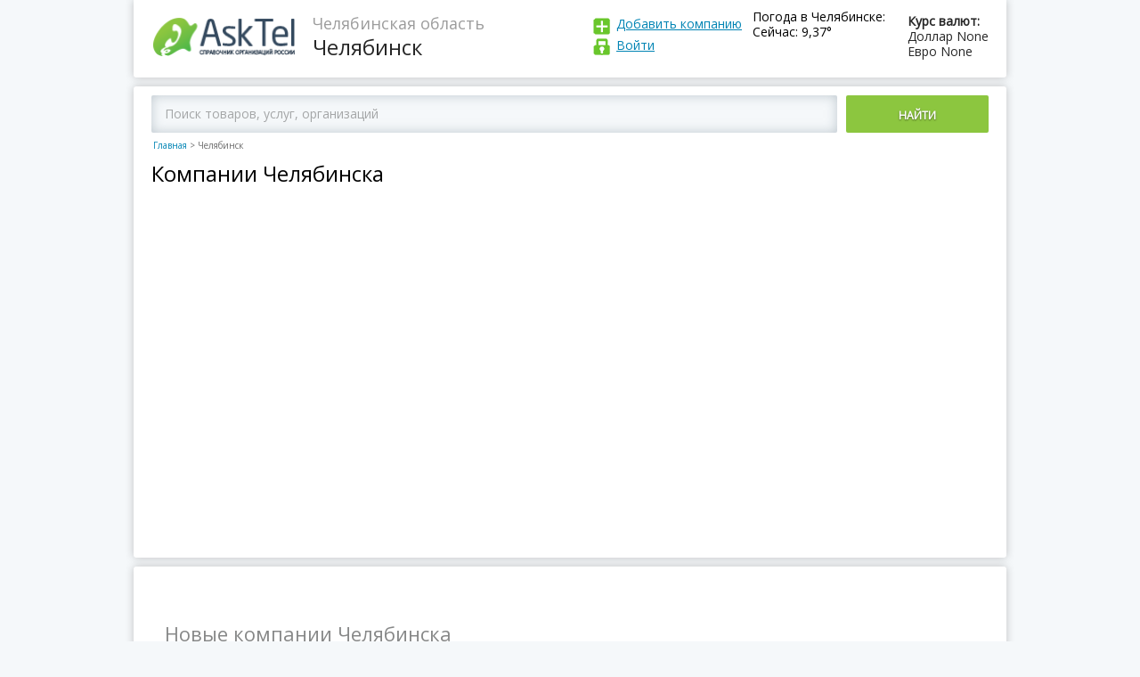

--- FILE ---
content_type: text/html; charset=utf-8
request_url: https://asktel.ru/chelyabinsk/
body_size: 212762
content:

<!DOCTYPE html>
<html>
<head>
    <meta charset=utf-8>
    <meta http-equiv="X-UA-Compatible" content="IE=Edge">
    <meta name="viewport" content="width=device-width, initial-scale=1.0">


    <meta http-equiv="x-dns-prefetch-control" content="on">
    <link rel="dns-prefetch" href="//vk.com">
    <link rel="dns-prefetch" href="//mc.yandex.ru">
    <link rel="dns-prefetch" href="//api-maps.yandex.ru">
    <link rel="dns-prefetch" href="//userapi.com">
    <link rel="dns-prefetch" href="//an.yandex.ru">
    <link rel="dns-prefetch" href="//mds.yandex.net">
    <title>Компании Челябинска – AskTel</title>
    
<meta name="description" content="Справочник компаний Челябинска AskTel - сайты, адреса, телефоны, отзывы и часы работы"/>



    <link rel="icon" type="image/png" href="/static/images/favicon.ico"/>
    <link rel="shortcut icon" href="/static/images/favicon.ico">
    <script>function asktel_openlink(link) { window.location.href=link; }</script>

</head>
<body >
<div class="main">
    <header>
        <div class="logo">
            <a href="/"><img src="/static/images/logo.png"
                                                                     alt="AskTel – Справочник организаций России"
                                                                     title="AskTel – Справочник организаций России"
                                                                     border="0">
            </a>
        </div>
        <div class="region">
            
    <div>Челябинская область</div>
    Челябинск

        </div>

        <div class="exchangeRates">
            <div class="exchangeRatesTitle">Курс валют:</div>
            <div>Доллар None</div>
            <div>Евро None</div>
        </div>
        
            <div class="weaver">
                <div class="exchangeRatesTitle">Погода в Челябинске:</div>
                <div>Сейчас: 9,37&deg;</div>
            </div>
        
        <div class="logIn">
            <div class="addCompany"><a href="javascript:asktel_openlink('/addfirm/');" rel="nofollow">
                Добавить компанию</a></div>
            <div class="logInLink">
                
                    <a id="login" rel="nofollow">
                
            Войти
            
                </a>
            
            
            </div>
        </div>
        <div id="login_popup" style="display: none">
            <div class="login_popup">
                <a id="login_deny" class="deny"></a>

                <form id="login_form" action="/accounts/login/" method="post">
                    <h3>Войти</h3>
                    <input type='hidden' name='csrfmiddlewaretoken' value='a0pJlpWgwxByArQdG7dZrmvwOxOKOUFN' />
                    <input type="text" placeholder="E-mail (указанный при регистрации) "/>
                    <input type="password" placeholder="Пароль"/>
                    <input type="submit" value="ВОЙТИ"></input>
                    <a id="forgot_pass">Забыли пароль?</a>
                </form>
                <form id="pass_form" style="display: none">
                    <h3>Забыли пароль</h3>
                    <input type="text" placeholder="E-mail (указанный при регистрации)"/>

                    <p>Сообщение для смены пароля будет отправлено
                        на Вашу электронную почту </p>
                    <input type="submit" value="ВЫСЛАТЬ НОВЫЙ ПАРОЛЬ"></input>
                </form>
            </div>
        </div>
    </header>
    
    <div class="mapBlock">
        
            <div class="mapBlockSearch ya-site-form ya-site-form_inited_no"
                 onclick="return {'action':'https://asktel.ru/search/','arrow':false,'bg':'transparent','fontsize':12,'fg':'#000000','language':'ru','logo':'rb','publicname':'Поиск по asktel.ru','suggest':true,'target':'_self','tld':'ru','type':2,'usebigdictionary':true,'searchid':2276591,'input_fg':'#000000','input_bg':'#ffffff','input_fontStyle':'normal','input_fontWeight':'normal','input_placeholder':'Поиск товаров, услуг, организаций','input_placeholderColor':'#000000','input_borderColor':'#66cc00'}">
                <div class="ya-site-form ya-site-form_inited_no"
                     onclick="return {'action':'https://asktel.ru/search/','arrow':false,'bg':'transparent','fontsize':12,'fg':'#000000','language':'ru','logo':'rb','publicname':'Поиск по asktel.ru','suggest':true,'target':'_self','tld':'ru','type':2,'usebigdictionary':true,'searchid':2276591,'input_fg':'#000000','input_bg':'#ffffff','input_fontStyle':'normal','input_fontWeight':'normal','input_placeholder':'Поиск товаров, услуг, организаций','input_placeholderColor':'#000000','input_borderColor':'#66cc00'}">
                    <form action="https://yandex.ru/search/site/" method="get" target="_self" accept-charset="utf-8">
                        <input type="hidden" name="searchid" value="2276591"/><input type="hidden" name="l10n"
                                                                                     value="ru"/><input type="hidden"
                                                                                                        name="reqenc"
                                                                                                        value=""/>
                        <input
                            type="search" name="text" value=""/><button type="submit">Найти</button></form>
                </div>

                <script type="text/javascript">(function (w, d, c) {
                    var s = d.createElement('script'), h = d.getElementsByTagName('script')[0], e = d.documentElement;
                    if ((' ' + e.className + ' ').indexOf(' ya-page_js_yes ') === -1) {
                        e.className += ' ya-page_js_yes';
                    }
                    s.type = 'text/javascript';
                    s.async = true;
                    s.charset = 'utf-8';
                    s.src = (d.location.protocol === 'https:' ? 'https:' : 'http:') + '//site.yandex.net/v2.0/js/all.js';
                    h.parentNode.insertBefore(s, h);
                    (w[c] || (w[c] = [])).push(function () {
                        Ya.Site.Form.init()
                    })
                })(window, document, 'yandex_site_callbacks');</script>
                <!--form action="/search/">
                    <input placeholder="Введите город, адрес, улицу или название организации в России "
                           type="search" id="search_q" name="q"><button>Найти</button>
                </form -->
            </div>
        

        <nav class="breadCrumbs">
            <a href="/">Главная</a><span class="sep">></span><span>Челябинск</span>
        </nav>

        <div class="page_name"><h1>Компании Челябинска</h1></div>
        <div style="clear: both"><br /></div>
        <div class="map" id="map1"  data-lat="55.1602830"  data-lon="61.4008560" ></div>
    </div>
    <div>
		<br/>
        <div class="ad">
			<div>
                <!-- Yandex.RTB R-A-181300-13 -->
<div id="yandex_rtb_R-A-181300-13"></div>
<script type="text/javascript">
    (function(w, d, n, s, t) {
        w[n] = w[n] || [];
        w[n].push(function() {
            Ya.Context.AdvManager.render({
                blockId: "R-A-181300-13",
                renderTo: "yandex_rtb_R-A-181300-13",
                async: true
            });
        });
        t = d.getElementsByTagName("script")[0];
        s = d.createElement("script");
        s.type = "text/javascript";
        s.src = "//an.yandex.ru/system/context.js";
        s.async = true;
        t.parentNode.insertBefore(s, t);
    })(this, this.document, "yandexContextAsyncCallbacks");
</script><script></script>
			</div>
		</div>
		<div class="ad">
			<div>
				<!-- Yandex.RTB R-A-181300-10 -->
<div id="yandex_rtb_R-A-181300-10"></div>
<script type="text/javascript">
    (function(w, d, n, s, t) {
        w[n] = w[n] || [];
        w[n].push(function() {
            Ya.Context.AdvManager.render({
                blockId: "R-A-181300-10",
                renderTo: "yandex_rtb_R-A-181300-10",
                async: true
            });
        });
        t = d.getElementsByTagName("script")[0];
        s = d.createElement("script");
        s.type = "text/javascript";
        s.src = "//an.yandex.ru/system/context.js";
        s.async = true;
        t.parentNode.insertBefore(s, t);
    })(this, this.document, "yandexContextAsyncCallbacks");
</script><script></script>
			</div> 
		</div>
		<div class="clear"></div>
			<br/>
    <div class="newCompanyWrap">
        <h2>Новые компании Челябинска</h2>
        <div style="clear:both;"></div>
        
    </div>

    <div class="companyCountTitle">
        В Челябинске находятся 35 852 организаций
    </div>
    <div class="companyPartWrap">
<div>
 <div class="companyPartTitle companyRart1">
 <div class="companyPartTitleImg"></div>
 <div><span>Аварийные и экстренные службы, справки</span></div>
</div>
<div class="companyPartList">
<div><a href="/chelyabinsk/evakuatora/" title="Вызов эвакуатора в Челябинске">Вызов эвакуатора</a><span>56</span></div>
<div><a href="/chelyabinsk/ekstrennye_sluzhby/" title="Экстренные службы в Челябинске">Экстренные службы</a><span>23</span></div>
<div><a href="/chelyabinsk/skoraya_pomoshhi/" title="Скорая помощь в Челябинске">Скорая помощь</a><span>14</span></div>
<div><a href="/chelyabinsk/pozharnaya_ohrana/" title="Пожарные службы, части в Челябинске">Пожарные службы, части</a><span>10</span></div>
<div><a href="/chelyabinsk/spravochnaya_sluzhba/" title="Справочные службы в Челябинске">Справочные службы</a><span>9</span></div>
<div><a href="/chelyabinsk/telefony_doveriya/" title="Телефоны доверия в Челябинске">Телефоны доверия</a><span>7</span></div>
<div><a href="/chelyabinsk/avarijnyj_komissary/" title="Аварийные комиссары в Челябинске">Аварийные комиссары</a><span>7</span></div>
<div><a href="/chelyabinsk/avarijnaya_sluzhba/" title="Аварийные службы в Челябинске">Аварийные службы</a><span>5</span></div>
<div><a href="/chelyabinsk/mchs/" title="Управление МЧС России в Челябинске">Управление МЧС России</a><span>3</span></div>
<div><a href="/chelyabinsk/sluzhba_spaseniya/" title="Аварийно и поисково-спасательные службы в Челябинске">Аварийно и поисково-спасательные службы</a><span>3</span></div>
</div>
</div>
<div>
 <div class="companyPartTitle companyRart27">
 <div class="companyPartTitleImg"></div>
 <div><span>Банковские, юридические, бизнес услуги</span></div>
</div>
<div class="companyPartList">
<div><a href="/chelyabinsk/bankomaty/" title="Банкоматы в Челябинске">Банкоматы</a><span>1 278</span></div>
<div><a href="/chelyabinsk/yuridicheskie_uslugi/" title="Юридические услуги в Челябинске">Юридические услуги</a><span>770</span></div>
<div><a href="/chelyabinsk/advokata_yuristy/" title="Адвокаты, юристы в Челябинске">Адвокаты, юристы</a><span>706</span></div>
<div><a href="/chelyabinsk/banki/" title="Банки: кредиты и вклады в Челябинске">Банки: кредиты и вклады</a><span>621</span></div>
<div><a href="/chelyabinsk/oformlenie_zemli_nedvizhimosti/" title="Оформление земли, недвижимости в Челябинске">Оформление земли, недвижимости</a><span>498</span></div>
<div><a href="/chelyabinsk/buhgalterskie_uslugi/" title="Бухгалтерские услуги в Челябинске">Бухгалтерские услуги</a><span>421</span></div>
<div><a href="/chelyabinsk/registraciya_likvidaciya_ip_ooo/" title="Регистрация и ликвидация ИП, ООО в Челябинске">Регистрация и ликвидация ИП, ООО</a><span>400</span></div>
<div><a href="/chelyabinsk/ipotechnyj_broker/" title="Ипотечные брокеры в Челябинске">Ипотечные брокеры</a><span>356</span></div>
<div><a href="/chelyabinsk/obmen_valyuty/" title="Обмен валюты в Челябинске">Обмен валюты</a><span>356</span></div>
<div><a href="/chelyabinsk/strahovaya_kompaniya_osago/" title="Страховые компании в Челябинске">Страховые компании</a><span>233</span></div>
<div><a href="/chelyabinsk/lombardy/" title="Ломбарды в Челябинске">Ломбарды</a><span>226</span></div>
<div><a href="/chelyabinsk/ocenka_nedvizhimosti_biznesa/" title="Оценка недвижимости, бизнеса в Челябинске">Оценка недвижимости, бизнеса</a><span>198</span></div>
<div><a href="/chelyabinsk/audita/" title="Аудит в Челябинске">Аудит</a><span>161</span></div>
<div><a href="/chelyabinsk/mikrokredity/" title="Займы на карту онлайн в Челябинске">Займы на карту онлайн</a><span>146</span></div>
<div><a href="/chelyabinsk/ipoteka/" title="Ипотека в Челябинске">Ипотека</a><span>132</span></div>
<div><a href="/chelyabinsk/konsalting/" title="Консалтинг в Челябинске">Консалтинг</a><span>120</span></div>
<div><a href="/chelyabinsk/konsaltingovaya_kompaniya/" title="Консалтинговые компании в Челябинске">Консалтинговые компании</a><span>100</span></div>
<div><a href="/chelyabinsk/izgotovlenie_pechatej_shtampov/" title="Изготовление штампов и печатей в Челябинске">Изготовление штампов и печатей</a><span>85</span></div>
<div><a href="/chelyabinsk/pomoshh_poluchenii_kredita/" title="Помощь в получении кредита в Челябинске">Помощь в получении кредита</a><span>71</span></div>
<div><a href="/chelyabinsk/ekspertiza_promyshlennoj_bezopasnosti/" title="Проведение экспертизы промышленной безопасности в Челябинске">Проведение экспертизы промышленной безопасности</a><span>60</span></div>
<div><a href="/chelyabinsk/notarialnaya_kontora/" title="Нотариусы, нотариальные конторы в Челябинске">Нотариусы, нотариальные конторы</a><span>59</span></div>
<div><a href="/chelyabinsk/lizinga/" title="Лизинг в Челябинске">Лизинг</a><span>55</span></div>
<div><a href="/chelyabinsk/sertifikaciya/" title="Центры сертификации в Челябинске">Центры сертификации</a><span>54</span></div>
<div><a href="/chelyabinsk/vneshneekonomicheskoj_deyatelnosti/" title="Внешнеэкономическая деятельность в Челябинске">Внешнеэкономическая деятельность</a><span>40</span></div>
<div><a href="/chelyabinsk/kollektorskoe_agentstvo/" title="Коллекторские агентства в Челябинске">Коллекторские агентства</a><span>37</span></div>
<div><a href="/chelyabinsk/energoaudita/" title="Проведение энергоаудита в Челябинске">Проведение энергоаудита</a><span>31</span></div>
<div><a href="/chelyabinsk/ocenka_pozharnogo_riska/" title="Пожарный аудит, оценка пожарного риска в Челябинске">Пожарный аудит, оценка пожарного риска</a><span>29</span></div>
<div><a href="/chelyabinsk/pify/" title="ПИФы в Челябинске">ПИФы</a><span>26</span></div>
<div><a href="/chelyabinsk/zashhita_avtorskih_prav/" title="Защита интеллектуальной собственности в Челябинске">Защита интеллектуальной собственности</a><span>25</span></div>
<div><a href="/chelyabinsk/investicionnaya_kompaniya/" title="Инвестиционные и финансовые компании в Челябинске">Инвестиционные и финансовые компании</a><span>22</span></div>
<div><a href="/chelyabinsk/brokery/" title="Брокеры, брокерские компании в Челябинске">Брокеры, брокерские компании</a><span>22</span></div>
<div><a href="/chelyabinsk/registraciya_cennyh_bumag/" title="Регистрация выпуска ценных бумаг в Челябинске">Регистрация выпуска ценных бумаг</a><span>21</span></div>
<div><a href="/chelyabinsk/kreditnyj_potrebitelskij_kooperativ/" title="Кредитные потребительские кооперативы в Челябинске">Кредитные потребительские кооперативы</a><span>20</span></div>
<div><a href="/chelyabinsk/npf/" title="НПФ в Челябинске">НПФ</a><span>19</span></div>
<div><a href="/chelyabinsk/organizaciya_torgov_aukcionov/" title="Организация и проведение аукционов, торгов в Челябинске">Организация и проведение аукционов, торгов</a><span>18</span></div>
<div><a href="/chelyabinsk/ekologicheskaya_ocenka_ekspertiza/" title="Экологическая экспертиза, оценка в Челябинске">Экологическая экспертиза, оценка</a><span>18</span></div>
<div><a href="/chelyabinsk/attestaciya_rabochih_mesta/" title="Аттестация рабочих мест в Челябинске">Аттестация рабочих мест</a><span>15</span></div>
<div><a href="/chelyabinsk/call-centry/" title="Колл-центры в Челябинске">Колл-центры</a><span>14</span></div>
<div><a href="/chelyabinsk/licenzirovanie/" title="Получение лицензий в Челябинске">Получение лицензий</a><span>13</span></div>
<div><a href="/chelyabinsk/vystavka_yarmarka/" title="Организация и проведение выставок, ярмарок в Челябинске">Организация и проведение выставок, ярмарок</a><span>13</span></div>
<div><a href="/chelyabinsk/sro/" title="СРО в Челябинске">СРО</a><span>9</span></div>
<div><a href="/chelyabinsk/patentovanie/" title="Патентование в Челябинске">Патентование</a><span>9</span></div>
<div><a href="/chelyabinsk/migracionnye_uslugi/" title="Миграционная помощь в Челябинске">Миграционная помощь</a><span>7</span></div>
<div><a href="/chelyabinsk/forex/" title="Форекс-брокеры в Челябинске">Форекс-брокеры</a><span>5</span></div>
<div><a href="/chelyabinsk/arbitrazhnyj_upravlyayushhij/" title="Услуги арбитражных управляющих в Челябинске">Услуги арбитражных управляющих</a><span>5</span></div>
<div><a href="/chelyabinsk/vizovyj_centr/" title="Визовые центры в Челябинске">Визовые центры</a><span>4</span></div>
<div><a href="/chelyabinsk/faktoringa/" title="Факторинг в Челябинске">Факторинг</a><span>3</span></div>
<div><a href="/chelyabinsk/uslugi_arhiva/" title="Услуги архива в Челябинске">Услуги архива</a><span>3</span></div>
<div><a href="/chelyabinsk/biznes-inkubatory_tehnopark/" title="Бизнес-инкубаторы, технопарки в Челябинске">Бизнес-инкубаторы, технопарки</a><span>1</span></div>
<div><a href="/chelyabinsk/konferenc-zala/" title="Аренда конференц-зала в Челябинске">Аренда конференц-зала</a><span>1</span></div>
</div>
</div>
<div>
 <div class="companyPartTitle companyRart2">
 <div class="companyPartTitleImg"></div>
 <div><span>Все для автовладельцев: товары, ремонт, услуги</span></div>
</div>
<div class="companyPartList">
<div><a href="/chelyabinsk/avtoservis/" title="Автосервисы и ремонт автомобилей в Челябинске">Автосервисы и ремонт автомобилей</a><span>1 091</span></div>
<div><a href="/chelyabinsk/avtozapchasti_inomarok/" title="Запчасти для иномарок в Челябинске">Запчасти для иномарок</a><span>530</span></div>
<div><a href="/chelyabinsk/avtozapchasti_vaz/" title="Запчасти ВАЗ, УАЗ, ГАЗ, Газель в Челябинске">Запчасти ВАЗ, УАЗ, ГАЗ, Газель</a><span>500</span></div>
<div><a href="/chelyabinsk/zapchasti_spectehniki/" title="Запчасти для спецтехники в Челябинске">Запчасти для спецтехники</a><span>497</span></div>
<div><a href="/chelyabinsk/avtomaslo/" title="Моторные масла и автохимия в Челябинске">Моторные масла и автохимия</a><span>474</span></div>
<div><a href="/chelyabinsk/avtozapchasti_gruzovyh/" title="Запчасти для грузовых автомобилей в Челябинске">Запчасти для грузовых автомобилей</a><span>331</span></div>
<div><a href="/chelyabinsk/avtoaksessuary/" title="Аксессуары для автомобилей в Челябинске">Аксессуары для автомобилей</a><span>328</span></div>
<div><a href="/chelyabinsk/remont_hodovoj/" title="Ремонт и диагностика ходовой в Челябинске">Ремонт и диагностика ходовой</a><span>315</span></div>
<div><a href="/chelyabinsk/kolesa_shiny_diski/" title="Колеса, шины и диски в Челябинске">Колеса, шины и диски</a><span>241</span></div>
<div><a href="/chelyabinsk/kuzovnoj_remont/" title="Кузовной ремонт автомобиля в Челябинске">Кузовной ремонт автомобиля</a><span>236</span></div>
<div><a href="/chelyabinsk/shinomontazh/" title="Шиномонтаж в Челябинске">Шиномонтаж</a><span>228</span></div>
<div><a href="/chelyabinsk/remont_dvigatelya/" title="Ремонт бензиновых двигателей в Челябинске">Ремонт бензиновых двигателей</a><span>215</span></div>
<div><a href="/chelyabinsk/avtosignalizaciya/" title="Продажа и установка автосигнализации в Челябинске">Продажа и установка автосигнализации</a><span>189</span></div>
<div><a href="/chelyabinsk/remont_avtoelektriki/" title="Ремонт автоэлектрики в Челябинске">Ремонт автоэлектрики</a><span>186</span></div>
<div><a href="/chelyabinsk/avtomojka/" title="Автомойки в Челябинске">Автомойки</a><span>182</span></div>
<div><a href="/chelyabinsk/avtozapravki_azs_agzs/" title="Автозаправки: АЗС, АГЗС в Челябинске">Автозаправки: АЗС, АГЗС</a><span>176</span></div>
<div><a href="/chelyabinsk/avtomobilnye_akkumulyatory/" title="Автомобильные аккумуляторы в Челябинске">Автомобильные аккумуляторы</a><span>149</span></div>
<div><a href="/chelyabinsk/remont_spectehniki/" title="Ремонт спецтехники в Челябинске">Ремонт спецтехники</a><span>124</span></div>
<div><a href="/chelyabinsk/zamena_masla/" title="Замена масла в двигателе, коробке передач в Челябинске">Замена масла в двигателе, коробке передач</a><span>123</span></div>
<div><a href="/chelyabinsk/tonirovka/" title="Тонировка стекол автомобиля в Челябинске">Тонировка стекол автомобиля</a><span>120</span></div>
<div><a href="/chelyabinsk/avtomagnitola/" title="Автозвук и автоакустика в Челябинске">Автозвук и автоакустика</a><span>111</span></div>
<div><a href="/chelyabinsk/tyuning/" title="Тюнинг в Челябинске">Тюнинг</a><span>110</span></div>
<div><a href="/chelyabinsk/remont_gruzovyh_avtomobilej/" title="Ремонт грузовиков в Челябинске">Ремонт грузовиков</a><span>108</span></div>
<div><a href="/chelyabinsk/razval-shozhdenie/" title="Сход-развал в Челябинске">Сход-развал</a><span>95</span></div>
<div><a href="/chelyabinsk/avtosteklo/" title="Продажа автостекол в Челябинске">Продажа автостекол</a><span>65</span></div>
<div><a href="/chelyabinsk/remont_dizelnyh_dvigatelej/" title="Ремонт дизельных двигателей в Челябинске">Ремонт дизельных двигателей</a><span>63</span></div>
<div><a href="/chelyabinsk/kontraktnye_zapchasti/" title="Контрактные запчасти в Челябинске">Контрактные запчасти</a><span>60</span></div>
<div><a href="/chelyabinsk/remont_akpp/" title="Ремонт АКПП, КПП в Челябинске">Ремонт АКПП, КПП</a><span>59</span></div>
<div><a href="/chelyabinsk/remont_avtostekol/" title="Автостекла: замена, установка и ремонт в Челябинске">Автостекла: замена, установка и ремонт</a><span>58</span></div>
<div><a href="/chelyabinsk/remont_karbyuratora_inzhektora/" title="Ремонт карбюраторов, инжекторов в Челябинске">Ремонт карбюраторов, инжекторов</a><span>52</span></div>
<div><a href="/chelyabinsk/specoborudovanie_avtomobilej/" title="Спецоборудование для автомобилей в Челябинске">Спецоборудование для автомобилей</a><span>50</span></div>
<div><a href="/chelyabinsk/avtoemali_avtokraski/" title="Автоэмали, автокраски в Челябинске">Автоэмали, автокраски</a><span>46</span></div>
<div><a href="/chelyabinsk/remont_zapravka_avtokondicionerov/" title="Заправка и ремонт автокондиционеров в Челябинске">Заправка и ремонт автокондиционеров</a><span>44</span></div>
<div><a href="/chelyabinsk/elektronnaya_sistema_upravleniya/" title="Ремонт электронных систем управления: двигателя, автомобиля в Челябинске">Ремонт электронных систем управления: двигателя, автомобиля</a><span>36</span></div>
<div><a href="/chelyabinsk/avtorazbory/" title="Авторазборы в Челябинске">Авторазборы</a><span>34</span></div>
<div><a href="/chelyabinsk/tonirovochnaya_plenka/" title="Тонировочная пленка для авто в Челябинске">Тонировочная пленка для авто</a><span>30</span></div>
<div><a href="/chelyabinsk/tehosmotr/" title="Пункты техосмотра автомобилей в Челябинске">Пункты техосмотра автомобилей</a><span>27</span></div>
<div><a href="/chelyabinsk/avtostoyanki/" title="Автостоянки в Челябинске">Автостоянки</a><span>25</span></div>
<div><a href="/chelyabinsk/remont_toplivnoj_apparatury/" title="Ремонт дизельных двигателей: топливной аппаратуры, форсунок в Челябинске">Ремонт дизельных двигателей: топливной аппаратуры, форсунок</a><span>24</span></div>
<div><a href="/chelyabinsk/gazovoe_oborudovanie_avtomobilej/" title="Газовое оборудование на автомобили в Челябинске">Газовое оборудование на автомобили</a><span>20</span></div>
<div><a href="/chelyabinsk/motoservis/" title="Мотосервисы в Челябинске">Мотосервисы</a><span>16</span></div>
<div><a href="/chelyabinsk/antikorrozijnaya_obrabotka/" title="Антикоррозийная обработка автомобилей: кузова, днища в Челябинске">Антикоррозийная обработка автомобилей: кузова, днища</a><span>14</span></div>
<div><a href="/chelyabinsk/aerografiya/" title="Аэрография на авто в Челябинске">Аэрография на авто</a><span>12</span></div>
<div><a href="/chelyabinsk/avtochehly/" title="Авточехлы в Челябинске">Авточехлы</a><span>9</span></div>
</div>
</div>
<div>
 <div class="companyPartTitle companyRart8">
 <div class="companyPartTitleImg"></div>
 <div><span>Государственные органы</span></div>
</div>
<div class="companyPartList">
<div><a href="/chelyabinsk/obshhestvennaya_organizaciya/" title="Общественные организации в Челябинске">Общественные организации</a><span>141</span></div>
<div><a href="/chelyabinsk/sudebno_ekspertiza/" title="Центры и бюро судебной экспертизы в Челябинске">Центры и бюро судебной экспертизы</a><span>64</span></div>
<div><a href="/chelyabinsk/uchastkovyj_policii/" title="Участковые пункты полиции в Челябинске">Участковые пункты полиции</a><span>58</span></div>
<div><a href="/chelyabinsk/federalnaya_sluzhba/" title="Федеральные службы в Челябинске">Федеральные службы</a><span>40</span></div>
<div><a href="/chelyabinsk/administracii_rajonov_okrugov_goroda/" title="Администрации районов, округов города в Челябинске">Администрации районов, округов города</a><span>34</span></div>
<div><a href="/chelyabinsk/sudy/" title="Суды в Челябинске">Суды</a><span>30</span></div>
<div><a href="/chelyabinsk/gosudarstvennogo_nadzora/" title="Надзорные органы в Челябинске">Надзорные органы</a><span>29</span></div>
<div><a href="/chelyabinsk/administraciya_goroda/" title="Администрация города, округа в Челябинске">Администрация города, округа</a><span>27</span></div>
<div><a href="/chelyabinsk/prirodoohrana/" title="Природоохрана в Челябинске">Природоохрана</a><span>23</span></div>
<div><a href="/chelyabinsk/blagotvoritelnyj_fond/" title="Благотворительные фонды, организации в Челябинске">Благотворительные фонды, организации</a><span>22</span></div>
<div><a href="/chelyabinsk/otdel_policii/" title="Отделы полиции в Челябинске">Отделы полиции</a><span>20</span></div>
<div><a href="/chelyabinsk/socialnoj/" title="Социальная защита населения в Челябинске">Социальная защита населения</a><span>17</span></div>
<div><a href="/chelyabinsk/territorialnoe_obshhestvennoe_samoupravlenie/" title="Органы территориального общественного самоуправления в Челябинске">Органы территориального общественного самоуправления</a><span>16</span></div>
<div><a href="/chelyabinsk/administraciya_oblasti/" title="Региональная администрация в Челябинске">Региональная администрация</a><span>14</span></div>
<div><a href="/chelyabinsk/politicheskie/" title="Политические партии, организации в Челябинске">Политические партии, организации</a><span>12</span></div>
<div><a href="/chelyabinsk/prokuratura/" title="Прокуратура в Челябинске">Прокуратура</a><span>12</span></div>
<div><a href="/chelyabinsk/inspekciya/" title="Государственные инспекции в Челябинске">Государственные инспекции</a><span>12</span></div>
<div><a href="/chelyabinsk/ufms/" title="УФМС в Челябинске">УФМС</a><span>11</span></div>
<div><a href="/chelyabinsk/voenkomata/" title="Военкоматы в Челябинске">Военкоматы</a><span>10</span></div>
<div><a href="/chelyabinsk/pensionnyj_fond/" title="Пенсионный фонд РФ в Челябинске">Пенсионный фонд РФ</a><span>9</span></div>
<div><a href="/chelyabinsk/ifns/" title="ИФНС в Челябинске">ИФНС</a><span>9</span></div>
<div><a href="/chelyabinsk/centra_zanyatosti_naseleniya/" title="Центры занятости населения в Челябинске">Центры занятости населения</a><span>8</span></div>
<div><a href="/chelyabinsk/fssp/" title="Федеральная служба судебных приставов в Челябинске">Федеральная служба судебных приставов</a><span>8</span></div>
<div><a href="/chelyabinsk/detskij_doma/" title="Детские дома в Челябинске">Детские дома</a><span>8</span></div>
<div><a href="/chelyabinsk/sledstvennyj_komitet/" title="Отделы и управления Следственного комитета в Челябинске">Отделы и управления Следственного комитета</a><span>8</span></div>
<div><a href="/chelyabinsk/izbiratelnaya_komissiya/" title="Избирательные комиссии в Челябинске">Избирательные комиссии</a><span>8</span></div>
<div><a href="/chelyabinsk/zagsa/" title="ЗАГСы в Челябинске">ЗАГСы</a><span>8</span></div>
<div><a href="/chelyabinsk/federalnogo_kaznachejstva/" title="Управления федерального казначейства в Челябинске">Управления федерального казначейства</a><span>6</span></div>
<div><a href="/chelyabinsk/priemnaya_deputata/" title="Приемные депутатов в Челябинске">Приемные депутатов</a><span>5</span></div>
<div><a href="/chelyabinsk/umvd_guvd_ovd/" title="Подразделения МВД России в Челябинске">Подразделения МВД России</a><span>5</span></div>
<div><a href="/chelyabinsk/fss/" title="Отделения фонда социального страхования РФ в Челябинске">Отделения фонда социального страхования РФ</a><span>5</span></div>
<div><a href="/chelyabinsk/gosudarstvennyj_arhiv/" title="Архивы государственные в Челябинске">Архивы государственные</a><span>4</span></div>
<div><a href="/chelyabinsk/gibdd_dps/" title="ГИБДД, ДПС в Челябинске">ГИБДД, ДПС</a><span>4</span></div>
<div><a href="/chelyabinsk/gufsin/" title="Исправительные колонии, тюрьмы в Челябинске">Исправительные колонии, тюрьмы</a><span>4</span></div>
<div><a href="/chelyabinsk/doma_prestarelyh/" title="Дома престарелых в Челябинске">Дома престарелых</a><span>3</span></div>
<div><a href="/chelyabinsk/tamozhnya/" title="Таможенные органы, посты в Челябинске">Таможенные органы, посты</a><span>3</span></div>
<div><a href="/chelyabinsk/duma/" title="Органы законодательной власти в Челябинске">Органы законодательной власти</a><span>2</span></div>
<div><a href="/chelyabinsk/mfc/" title="МФЦ в Челябинске">МФЦ</a><span>2</span></div>
<div><a href="/chelyabinsk/sizo_ivs/" title="Изоляторы следственные и временного содержания в Челябинске">Изоляторы следственные и временного содержания</a><span>2</span></div>
<div><a href="/chelyabinsk/doma_rebenka/" title="Дома ребенка в Челябинске">Дома ребенка</a><span>2</span></div>
<div><a href="/chelyabinsk/posolstvo_konsulstvo/" title="Консульства, Посольства в Челябинске">Консульства, Посольства</a><span>1</span></div>
<div><a href="/chelyabinsk/rosgidrometcentr/" title="Метеослужбы в Челябинске">Метеослужбы</a><span>1</span></div>
<div><a href="/chelyabinsk/notarialnaya_palata/" title="Нотариальная палата в Челябинске">Нотариальная палата</a><span>1</span></div>
<div><a href="/chelyabinsk/foms/" title="Подразделения ФОМС в Челябинске">Подразделения ФОМС</a><span>1</span></div>
</div>
</div>
<div>
 <div class="companyPartTitle companyRart4">
 <div class="companyPartTitleImg"></div>
 <div><span>Домашняя и офисная техника, компьютеры</span></div>
</div>
<div class="companyPartList">
<div><a href="/chelyabinsk/kompyutera/" title="Компьютеры, ноутбуки и комплектующие в Челябинске">Компьютеры, ноутбуки и комплектующие</a><span>635</span></div>
<div><a href="/chelyabinsk/remont_kompyuterov_noutbukov_planshetov/" title="Ремонт компьютеров и ноутбуков в Челябинске">Ремонт компьютеров и ноутбуков</a><span>361</span></div>
<div><a href="/chelyabinsk/bytovoj_tehniki/" title="Бытовая техника в Челябинске">Бытовая техника</a><span>264</span></div>
<div><a href="/chelyabinsk/printera_mfu/" title="Оргтехника, принтеры, МФУ в Челябинске">Оргтехника, принтеры, МФУ</a><span>245</span></div>
<div><a href="/chelyabinsk/fotoapparaty_videokamery/" title="Видео, цифровая, аудио техника в Челябинске">Видео, цифровая, аудио техника</a><span>238</span></div>
<div><a href="/chelyabinsk/zapravka_kartridzhej/" title="Заправка картриджей в Челябинске">Заправка картриджей</a><span>224</span></div>
<div><a href="/chelyabinsk/remont_orgtehniki_printerov/" title="Ремонт принтеров и др оргтехники в Челябинске">Ремонт принтеров и др оргтехники</a><span>209</span></div>
<div><a href="/chelyabinsk/rashodnye_materialy_orgtehniki/" title="Картриджи в Челябинске">Картриджи</a><span>151</span></div>
<div><a href="/chelyabinsk/remont_fotoapparatov_videokamery/" title="Ремонт видео, цифровой, аудио техники в Челябинске">Ремонт видео, цифровой, аудио техники</a><span>70</span></div>
<div><a href="/chelyabinsk/router/" title="Сетевое оборудование: свитч, роутер и др в Челябинске">Сетевое оборудование: свитч, роутер и др</a><span>58</span></div>
<div><a href="/chelyabinsk/remont_bytovoj_tehniki/" title="Ремонт бытовой техники в Челябинске">Ремонт бытовой техники</a><span>52</span></div>
<div><a href="/chelyabinsk/apgrejd_kompyutera/" title="Апгрейд компьютеров в Челябинске">Апгрейд компьютеров</a><span>52</span></div>
<div><a href="/chelyabinsk/kulery_vody/" title="Кулеры для воды в Челябинске">Кулеры для воды</a><span>47</span></div>
<div><a href="/chelyabinsk/muzyka_igry_filmy/" title="Музыка, игры и фильмы в Челябинске">Музыка, игры и фильмы</a><span>39</span></div>
<div><a href="/chelyabinsk/muzykalnye_instrumenty/" title="Магазины музыкальных инструментов в Челябинске">Магазины музыкальных инструментов</a><span>13</span></div>
</div>
</div>
<div>
 <div class="companyPartTitle companyRart5">
 <div class="companyPartTitleImg"></div>
 <div><span>Досуг и общественное питание</span></div>
</div>
<div class="companyPartList">
<div><a href="/chelyabinsk/korporativa_svadby_yubilej/" title="Проведение и организация праздников в Челябинске">Проведение и организация праздников</a><span>274</span></div>
<div><a href="/chelyabinsk/kafe/" title="Кафе в Челябинске">Кафе</a><span>241</span></div>
<div><a href="/chelyabinsk/salyuty_fejerverki/" title="Салюты, фейерверки, пиротехника в Челябинске">Салюты, фейерверки, пиротехника</a><span>212</span></div>
<div><a href="/chelyabinsk/dostavka_picca_edy/" title="Доставка пиццы, пирогов и др еды в Челябинске">Доставка пиццы, пирогов и др еды</a><span>184</span></div>
<div><a href="/chelyabinsk/oformlenie/" title="Услуги декораторов и оформителей в Челябинске">Услуги декораторов и оформителей</a><span>153</span></div>
<div><a href="/chelyabinsk/restorany/" title="Рестораны в Челябинске">Рестораны</a><span>153</span></div>
<div><a href="/chelyabinsk/bani_sauna/" title="Сауны и бани в Челябинске">Сауны и бани</a><span>113</span></div>
<div><a href="/chelyabinsk/fast_fud/" title="Фаст-фуд в Челябинске">Фаст-фуд</a><span>107</span></div>
<div><a href="/chelyabinsk/bary/" title="Бары в Челябинске">Бары</a><span>102</span></div>
<div><a href="/chelyabinsk/detskij_centry_kluby/" title="Детские центры и клубы в Челябинске">Детские центры и клубы</a><span>99</span></div>
<div><a href="/chelyabinsk/stolovaya/" title="Столовые в Челябинске">Столовые</a><span>99</span></div>
<div><a href="/chelyabinsk/kulinariya_zakaz_torty/" title="Кулинарии, торты на заказ в Челябинске">Кулинарии, торты на заказ</a><span>59</span></div>
<div><a href="/chelyabinsk/konditerskaya_kofejnya/" title="Кофейни, кондитерские в Челябинске">Кофейни, кондитерские</a><span>58</span></div>
<div><a href="/chelyabinsk/sushi-bary/" title="Доставка суши и роллов в Челябинске">Доставка суши и роллов</a><span>39</span></div>
<div><a href="/chelyabinsk/banketnyj_zaly/" title="Банкетные залы, банкеты в Челябинске">Банкетные залы, банкеты</a><span>37</span></div>
<div><a href="/chelyabinsk/kejtering/" title="Кейтеринг в Челябинске">Кейтеринг</a><span>33</span></div>
<div><a href="/chelyabinsk/karaoke_bary_kluby/" title="Караоке бары и клубы в Челябинске">Караоке бары и клубы</a><span>28</span></div>
<div><a href="/chelyabinsk/nochnoj_klub_diskoteka/" title="Ночные клубы и дискотеки в Челябинске">Ночные клубы и дискотеки</a><span>27</span></div>
<div><a href="/chelyabinsk/doma_kultury_dvorec/" title="Дворцы, дома культуры в Челябинске">Дворцы, дома культуры</a><span>19</span></div>
<div><a href="/chelyabinsk/kinoteatra/" title="Кинотеатры в Челябинске">Кинотеатры</a><span>19</span></div>
<div><a href="/chelyabinsk/pejntbola_strajkbola_lazertag/" title="Пейнтбол, страйкбол, лазертаг в Челябинске">Пейнтбол, страйкбол, лазертаг</a><span>19</span></div>
<div><a href="/chelyabinsk/loterejnye_kioski/" title="Лотерейные киоски в Челябинске">Лотерейные киоски</a><span>17</span></div>
<div><a href="/chelyabinsk/bilyardnyj_klub/" title="Бильярдные клубы в Челябинске">Бильярдные клубы</a><span>15</span></div>
<div><a href="/chelyabinsk/prodyuserskij_centr/" title="Продюсерские центры, театральные и концертные агентства в Челябинске">Продюсерские центры, театральные и концертные агентства</a><span>14</span></div>
<div><a href="/chelyabinsk/teatralnaya_kassa/" title="Театральные, спортивные, концертные кассы в Челябинске">Театральные, спортивные, концертные кассы</a><span>13</span></div>
<div><a href="/chelyabinsk/lotereya_bukmekerskaya_kontora/" title="Лотереи, букмекерские конторы в Челябинске">Лотереи, букмекерские конторы</a><span>12</span></div>
<div><a href="/chelyabinsk/detskij_razvlekatelnyj_centr/" title="Детские развлекательные центры в Челябинске">Детские развлекательные центры</a><span>9</span></div>
<div><a href="/chelyabinsk/bouling/" title="Боулинг в Челябинске">Боулинг</a><span>7</span></div>
<div><a href="/chelyabinsk/dostoprimechatelnosti_ekskursii/" title="Достопримечательности, экскурсии в Челябинске">Достопримечательности, экскурсии</a><span>7</span></div>
<div><a href="/chelyabinsk/cpkio/" title="Городские парки культуры и отдыха в Челябинске">Городские парки культуры и отдыха</a><span>6</span></div>
<div><a href="/chelyabinsk/tancevalnyj_kollektivy/" title="Творческие и танцевальные коллективы в Челябинске">Творческие и танцевальные коллективы</a><span>6</span></div>
<div><a href="/chelyabinsk/kombinat_pitaniya/" title="Комбинаты питания в Челябинске">Комбинаты питания</a><span>3</span></div>
<div><a href="/chelyabinsk/strelkovyj_kluby/" title="Стрелковые клубы в Челябинске">Стрелковые клубы</a><span>2</span></div>
<div><a href="/chelyabinsk/antikafe/" title="Антикафе в Челябинске">Антикафе</a><span>2</span></div>
<div><a href="/chelyabinsk/cirka/" title="Цирк в Челябинске">Цирк</a><span>1</span></div>
<div><a href="/chelyabinsk/7d_5d_kinoteatr/" title="5Д, 7Д кинотеатр в Челябинске">5Д, 7Д кинотеатр</a><span>1</span></div>
<div><a href="/chelyabinsk/zooparka/" title="Зоопарки, контактные зоопарки в Челябинске">Зоопарки, контактные зоопарки</a><span>1</span></div>
<div><a href="/chelyabinsk/fresh_bar_koktejl/" title="Коктейль, фреш-бары в Челябинске">Коктейль, фреш-бары</a><span>1</span></div>
</div>
</div>
<div>
 <div class="companyPartTitle companyRart18">
 <div class="companyPartTitleImg"></div>
 <div><span>Занятие спортом, туристические услуги</span></div>
</div>
<div class="companyPartList">
<div><a href="/chelyabinsk/turfirma_turagentstvo/" title="Турфирмы, турагентства в Челябинске">Турфирмы, турагентства</a><span>705</span></div>
<div><a href="/chelyabinsk/fitnes-kluby/" title="Фитнес-клубы и центры в Челябинске">Фитнес-клубы и центры</a><span>190</span></div>
<div><a href="/chelyabinsk/sporttovary/" title="Спортивные товары, инвентарь в Челябинске">Спортивные товары, инвентарь</a><span>157</span></div>
<div><a href="/chelyabinsk/sportivnaya_odezhda_obuvi/" title="Спортивная одежда, кроссовки в Челябинске">Спортивная одежда, кроссовки</a><span>128</span></div>
<div><a href="/chelyabinsk/shkola_tancev/" title="Школы и студии танцев в Челябинске">Школы и студии танцев</a><span>98</span></div>
<div><a href="/chelyabinsk/turisticheskoe_snaryazhenie/" title="Туристическое снаряжение в Челябинске">Туристическое снаряжение</a><span>91</span></div>
<div><a href="/chelyabinsk/gostinica_oteli/" title="Гостиницы, отели в Челябинске">Гостиницы, отели</a><span>83</span></div>
<div><a href="/chelyabinsk/trenazhernyj_zaly/" title="Тренажерные залы в Челябинске">Тренажерные залы</a><span>83</span></div>
<div><a href="/chelyabinsk/velosipedy/" title="Велосипеды в Челябинске">Велосипеды</a><span>80</span></div>
<div><a href="/chelyabinsk/dyussh_sportivnaya_shkola/" title="ДЮСШ, спортивные школы в Челябинске">ДЮСШ, спортивные школы</a><span>75</span></div>
<div><a href="/chelyabinsk/sportivnoe_oborudovanie/" title="Продажа спортивного оборудования в Челябинске">Продажа спортивного оборудования</a><span>74</span></div>
<div><a href="/chelyabinsk/sportivnyj_kluby_sekcii/" title="Спортивные клубы, секции в Челябинске">Спортивные клубы, секции</a><span>64</span></div>
<div><a href="/chelyabinsk/rybolovnyj_magaziny/" title="Рыболовные магазины в Челябинске">Рыболовные магазины</a><span>63</span></div>
<div><a href="/chelyabinsk/prokat_sportivnogo_inventarya/" title="Прокат спортивной техники, инвентаря в Челябинске">Прокат спортивной техники, инвентаря</a><span>51</span></div>
<div><a href="/chelyabinsk/baza_otdyha_doma/" title="Базы отдыха и турбазы в Челябинске">Базы отдыха и турбазы</a><span>46</span></div>
<div><a href="/chelyabinsk/detskie_igrovye_kompleksy/" title="Детские игровые комплексы и оборудование в Челябинске">Детские игровые комплексы и оборудование</a><span>44</span></div>
<div><a href="/chelyabinsk/turoperatory/" title="Туроператоры в Челябинске">Туроператоры</a><span>40</span></div>
<div><a href="/chelyabinsk/sportivnoe_pitanie/" title="Магазины спортивного питания в Челябинске">Магазины спортивного питания</a><span>36</span></div>
<div><a href="/chelyabinsk/joga_centry/" title="Йога-центры в Челябинске">Йога-центры</a><span>34</span></div>
<div><a href="/chelyabinsk/katera/" title="Катера, лодки, гидроциклы в Челябинске">Катера, лодки, гидроциклы</a><span>32</span></div>
<div><a href="/chelyabinsk/ohotnichij_magaziny/" title="Охотничьи магазины в Челябинске">Охотничьи магазины</a><span>27</span></div>
<div><a href="/chelyabinsk/federaciya_sporta/" title="Спортивные федерации, ассоциации в Челябинске">Спортивные федерации, ассоциации</a><span>25</span></div>
<div><a href="/chelyabinsk/bassejna/" title="Бассейны в Челябинске">Бассейны</a><span>19</span></div>
<div><a href="/chelyabinsk/mini_otel_gostinica/" title="Аренда квартир посуточно в Челябинске">Аренда квартир посуточно</a><span>16</span></div>
<div><a href="/chelyabinsk/velness-klub/" title="Велнес-клубы и центры в Челябинске">Велнес-клубы и центры</a><span>15</span></div>
<div><a href="/chelyabinsk/remont_sportivnogo_oborudovaniya/" title="Ремонт спортивного оборудования, инвентаря в Челябинске">Ремонт спортивного оборудования, инвентаря</a><span>15</span></div>
<div><a href="/chelyabinsk/snaryazhenie_pejntbola_strajkbola/" title="Снаряжение для пейнтбола, страйкбола, бильярдное оборудование в Челябинске">Снаряжение для пейнтбола, страйкбола, бильярдное оборудование</a><span>13</span></div>
<div><a href="/chelyabinsk/konnyj_klub_sporta_ippodrom/" title="Конные спорт, скачки в Челябинске">Конные спорт, скачки</a><span>10</span></div>
<div><a href="/chelyabinsk/detskij_lagerya/" title="Детские оздоровительные лагеря в Челябинске">Детские оздоровительные лагеря</a><span>10</span></div>
<div><a href="/chelyabinsk/stadiona_arena/" title="Стадионы, арены в Челябинске">Стадионы, арены</a><span>10</span></div>
<div><a href="/chelyabinsk/dajving-kluby_centry/" title="Дайвинг-клубы, центры в Челябинске">Дайвинг-клубы, центры</a><span>8</span></div>
<div><a href="/chelyabinsk/snaryazhenie_dajvinga_magaziny/" title="Магазины снаряжения для дайвинга в Челябинске">Магазины снаряжения для дайвинга</a><span>7</span></div>
<div><a href="/chelyabinsk/gornolyzhnyj_kompleks_lyzhnaya_baza/" title="Горнолыжные комплексы, лыжные базы в Челябинске">Горнолыжные комплексы, лыжные базы</a><span>7</span></div>
<div><a href="/chelyabinsk/katok_ledovyj_dvorec_arena/" title="Катки, ледовые дворцы, арены в Челябинске">Катки, ледовые дворцы, арены</a><span>7</span></div>
<div><a href="/chelyabinsk/sportivno-tehnicheskij_klub/" title="Спортивно-технические клубы, школы, центры в Челябинске">Спортивно-технические клубы, школы, центры</a><span>6</span></div>
<div><a href="/chelyabinsk/professionalnye_kluby/" title="Профессиональные спортклубы в Челябинске">Профессиональные спортклубы</a><span>4</span></div>
<div><a href="/chelyabinsk/hostely/" title="Хостелы в Челябинске">Хостелы</a><span>4</span></div>
<div><a href="/chelyabinsk/tennisnyj_korty_klub/" title="Теннисные корты, клубы в Челябинске">Теннисные корты, клубы</a><span>3</span></div>
<div><a href="/chelyabinsk/morskie_kruizy_rechnye/" title="Морские и речные круизы в Челябинске">Морские и речные круизы</a><span>2</span></div>
<div><a href="/chelyabinsk/kartingi/" title="Картинги в Челябинске">Картинги</a><span>2</span></div>
<div><a href="/chelyabinsk/voenno-patrioticheskij_kluby/" title="Военно-патриотические, спортивные клубы в Челябинске">Военно-патриотические, спортивные клубы</a><span>1</span></div>
<div><a href="/chelyabinsk/gostevoj_doma/" title="Гостевые дома в Челябинске">Гостевые дома</a><span>1</span></div>
<div><a href="/chelyabinsk/shahmatnyj_kluba/" title="Шахматные клубы, школы в Челябинске">Шахматные клубы, школы</a><span>1</span></div>
</div>
</div>
<div>
 <div class="companyPartTitle companyRart12">
 <div class="companyPartTitleImg"></div>
 <div><span>Инструменты и оборудование</span></div>
</div>
<div class="companyPartList">
<div><a href="/chelyabinsk/kondicionera/" title="Кондиционеры в Челябинске">Кондиционеры</a><span>330</span></div>
<div><a href="/chelyabinsk/elektroinstrumenta/" title="Продажа электроинструмента в Челябинске">Продажа электроинструмента</a><span>293</span></div>
<div><a href="/chelyabinsk/ventilyacii_otopleniya/" title="Отопление, вентиляция в Челябинске">Отопление, вентиляция</a><span>280</span></div>
<div><a href="/chelyabinsk/kotel/" title="Газовые котлы отопления и др в Челябинске">Газовые котлы отопления и др</a><span>258</span></div>
<div><a href="/chelyabinsk/svarochnyj_apparaty_invertory_poluavtomaty/" title="Продажа сварочного оборудования в Челябинске">Продажа сварочного оборудования</a><span>195</span></div>
<div><a href="/chelyabinsk/nasosy/" title="Насосы, насосные станции в Челябинске">Насосы, насосные станции</a><span>190</span></div>
<div><a href="/chelyabinsk/stroitelnoe_oborudovanie/" title="Строительное оборудование в Челябинске">Строительное оборудование</a><span>186</span></div>
<div><a href="/chelyabinsk/nabory_instrumentov/" title="Слесарный инструмент, наборы в Челябинске">Слесарный инструмент, наборы</a><span>164</span></div>
<div><a href="/chelyabinsk/stellazhi_vitrina/" title="Витрины, стеллажи для магазинов, склада в Челябинске">Витрины, стеллажи для магазинов, склада</a><span>150</span></div>
<div><a href="/chelyabinsk/torgovoe_oborudovanie/" title="Торговое оборудование в Челябинске">Торговое оборудование</a><span>146</span></div>
<div><a href="/chelyabinsk/abrazivnyj_instrumenty/" title="Продажа абразивного инструмента в Челябинске">Продажа абразивного инструмента</a><span>145</span></div>
<div><a href="/chelyabinsk/stanok/" title="Станки по металлу в Челябинске">Станки по металлу</a><span>143</span></div>
<div><a href="/chelyabinsk/metallorezhushhij_instrumenta/" title="Продажа металлорежущего инструмента в Челябинске">Продажа металлорежущего инструмента</a><span>137</span></div>
<div><a href="/chelyabinsk/kompressor/" title="Компрессоры в Челябинске">Компрессоры</a><span>132</span></div>
<div><a href="/chelyabinsk/energosberegayushhee_oborudovanie/" title="Энергосберегающее оборудование в Челябинске">Энергосберегающее оборудование</a><span>121</span></div>
<div><a href="/chelyabinsk/teplyj_pola/" title="Продажа и монтаж теплых полов в Челябинске">Продажа и монтаж теплых полов</a><span>115</span></div>
<div><a href="/chelyabinsk/gidravlicheskij/" title="Гидравлический инструмент и оборудование в Челябинске">Гидравлический инструмент и оборудование</a><span>111</span></div>
<div><a href="/chelyabinsk/holodilnoe_oborudovanie/" title="Холодильное оборудование в Челябинске">Холодильное оборудование</a><span>108</span></div>
<div><a href="/chelyabinsk/benzopila/" title="Бензоинструмент, бензопилы в Челябинске">Бензоинструмент, бензопилы</a><span>103</span></div>
<div><a href="/chelyabinsk/oborudovanie_avtoservisa/" title="Продажа оборудования для автосервисов в Челябинске">Продажа оборудования для автосервисов</a><span>98</span></div>
<div><a href="/chelyabinsk/remont_promyshlennogo_oborudovaniya/" title="Ремонт и обслуживание промышленного оборудования в Челябинске">Ремонт и обслуживание промышленного оборудования</a><span>94</span></div>
<div><a href="/chelyabinsk/konvejera/" title="Автоматизация промышленных предприятий  в Челябинске">Автоматизация промышленных предприятий </a><span>92</span></div>
<div><a href="/chelyabinsk/oborudovanie_kafe_restoranov_bara/" title="Оборудование для кафе, баров, ресторанов в Челябинске">Оборудование для кафе, баров, ресторанов</a><span>90</span></div>
<div><a href="/chelyabinsk/rti/" title="Производство и продажа РТИ в Челябинске">Производство и продажа РТИ</a><span>87</span></div>
<div><a href="/chelyabinsk/gazovoe_oborudovanie/" title="Продажа газового оборудования в Челябинске">Продажа газового оборудования</a><span>87</span></div>
<div><a href="/chelyabinsk/neftegazovogo_oborudovaniya/" title="Производство нефтегазового оборудования в Челябинске">Производство нефтегазового оборудования</a><span>82</span></div>
<div><a href="/chelyabinsk/izmeritelnyj_instrumenty/" title="Продажа измерительного инструмента в Челябинске">Продажа измерительного инструмента</a><span>81</span></div>
<div><a href="/chelyabinsk/podshipniki/" title="Производство и продажа подшипников в Челябинске">Производство и продажа подшипников</a><span>78</span></div>
<div><a href="/chelyabinsk/kkm_kassovyj_apparaty/" title="Кассовые аппараты, расходные материалы в Челябинске">Кассовые аппараты, расходные материалы</a><span>72</span></div>
<div><a href="/chelyabinsk/vilochnyj_pogruzchiki/" title="Складская техника и оборудование в Челябинске">Складская техника и оборудование</a><span>72</span></div>
<div><a href="/chelyabinsk/stanok_derevu/" title="Станки по дереву в Челябинске">Станки по дереву</a><span>69</span></div>
<div><a href="/chelyabinsk/benzinovyj_generatory_dizel/" title="Бензиновые, дизельные генераторы в Челябинске">Бензиновые, дизельные генераторы</a><span>68</span></div>
<div><a href="/chelyabinsk/uborochnyj_inventar/" title="Оборудование и инвентарь для уборки в Челябинске">Оборудование и инвентарь для уборки</a><span>64</span></div>
<div><a href="/chelyabinsk/torgovye_vesy/" title="Весы, весовое оборудование в Челябинске">Весы, весовое оборудование</a><span>61</span></div>
<div><a href="/chelyabinsk/derevoobrabatyvayushhij_instrumenty/" title="Продажа деревообрабатывающего инструмента в Челябинске">Продажа деревообрабатывающего инструмента</a><span>58</span></div>
<div><a href="/chelyabinsk/gornogo_oborudovaniya/" title="Шахтное и горное оборудование в Челябинске">Шахтное и горное оборудование</a><span>55</span></div>
<div><a href="/chelyabinsk/laboratornoe_oborudovanie/" title="Лабораторное оборудование в Челябинске">Лабораторное оборудование</a><span>47</span></div>
<div><a href="/chelyabinsk/bankovskoe_oborudovanie/" title="Продажа банковского оборудования в Челябинске">Продажа банковского оборудования</a><span>44</span></div>
<div><a href="/chelyabinsk/pishhevoe_oborudovanie/" title="Пищевое оборудование в Челябинске">Пищевое оборудование</a><span>41</span></div>
<div><a href="/chelyabinsk/selskohozyajstvennoe_oborudovanie/" title="Сельскохозяйственное оборудование в Челябинске">Сельскохозяйственное оборудование</a><span>38</span></div>
<div><a href="/chelyabinsk/zvukovoe_svetovoe_videooborudovanie/" title="Световое, звуковое, видеооборудование в Челябинске">Световое, звуковое, видеооборудование</a><span>36</span></div>
<div><a href="/chelyabinsk/tentovye_angary_konstrukcii/" title="Каркасно-тентовые ангары, конструкции в Челябинске">Каркасно-тентовые ангары, конструкции</a><span>34</span></div>
<div><a href="/chelyabinsk/burovaya_ustanovka/" title="Буровые установки, оборудование в Челябинске">Буровые установки, оборудование</a><span>33</span></div>
<div><a href="/chelyabinsk/ochistiteli_vozduha/" title="Продажа очистителей воздуха в Челябинске">Продажа очистителей воздуха</a><span>33</span></div>
<div><a href="/chelyabinsk/oborudovanie_salonov_krasoty/" title="Оборудование для парикмахерских и салонов красоты в Челябинске">Оборудование для парикмахерских и салонов красоты</a><span>33</span></div>
<div><a href="/chelyabinsk/remont_kondicionerov/" title="Ремонт и обслуживание кондиционеров в Челябинске">Ремонт и обслуживание кондиционеров</a><span>32</span></div>
<div><a href="/chelyabinsk/oborudovanie_avtomojki/" title="Оборудование для автомоек в Челябинске">Оборудование для автомоек</a><span>30</span></div>
<div><a href="/chelyabinsk/oborudovanie_avtomatizacii_torgovli/" title="Оборудование, техника для автоматизации торговли в Челябинске">Оборудование, техника для автоматизации торговли</a><span>28</span></div>
<div><a href="/chelyabinsk/remont_elektroinstrumenta/" title="Ремонт электроинструмента в Челябинске">Ремонт электроинструмента</a><span>27</span></div>
<div><a href="/chelyabinsk/pnevmoinstrumenta/" title="Пневматический инструмент в Челябинске">Пневматический инструмент</a><span>27</span></div>
<div><a href="/chelyabinsk/oborudovanie_azs/" title="Оборудование для АЗС в Челябинске">Оборудование для АЗС</a><span>25</span></div>
<div><a href="/chelyabinsk/prokat_oborudovaniya_instrumentov/" title="Прокат инструментов и оборудования в Челябинске">Прокат инструментов и оборудования</a><span>25</span></div>
<div><a href="/chelyabinsk/shvejnaya_mashinka/" title="Швейные машины и оборудование в Челябинске">Швейные машины и оборудование</a><span>22</span></div>
<div><a href="/chelyabinsk/press-formy_shtampy/" title="Пресс-штампы, формы в Челябинске">Пресс-штампы, формы</a><span>19</span></div>
<div><a href="/chelyabinsk/fasovochnoe_upakovochnoe_oborudovanie/" title="Упаковочное и фасовочное оборудование в Челябинске">Упаковочное и фасовочное оборудование</a><span>19</span></div>
<div><a href="/chelyabinsk/arenda_proektora/" title="Аренда презентационного, мультимедийного оборудования в Челябинске">Аренда презентационного, мультимедийного оборудования</a><span>19</span></div>
<div><a href="/chelyabinsk/poligraficheskoe_oborudovanie/" title="Полиграфические машины, оборудование в Челябинске">Полиграфические машины, оборудование</a><span>19</span></div>
<div><a href="/chelyabinsk/proektora/" title="Продажа, аренда проекторов в Челябинске">Продажа, аренда проекторов</a><span>16</span></div>
<div><a href="/chelyabinsk/oborudovanie_proizvodstva_mebeli/" title="Мебельное оборудование в Челябинске">Мебельное оборудование</a><span>16</span></div>
<div><a href="/chelyabinsk/oborudovanie_naneseniya_pokrytij/" title="Оборудование для нанесения полимерных, защитных покрытий в Челябинске">Оборудование для нанесения полимерных, защитных покрытий</a><span>15</span></div>
<div><a href="/chelyabinsk/oborudovanie_bassejnov_filtry/" title="Оборудование, фильтры для бассейнов в Челябинске">Оборудование, фильтры для бассейнов</a><span>13</span></div>
<div><a href="/chelyabinsk/remont_torgovogo_oborudovaniya/" title="Обслуживание торгового оборудования в Челябинске">Обслуживание торгового оборудования</a><span>13</span></div>
<div><a href="/chelyabinsk/platezhnyj_terminaly/" title="Продажа платежных, информационных терминалов в Челябинске">Продажа платежных, информационных терминалов</a><span>13</span></div>
<div><a href="/chelyabinsk/promyshlennaya_markirovka/" title="Промышленная маркировка в Челябинске">Промышленная маркировка</a><span>12</span></div>
<div><a href="/chelyabinsk/oborudovanie_proizvodstva_stroitelnyh_materialov/" title="Оборудование для производства стройматериалов в Челябинске">Оборудование для производства стройматериалов</a><span>11</span></div>
<div><a href="/chelyabinsk/oborudovanie_himchistki_prachechnoj/" title="Оборудование для прачечных и химчисток в Челябинске">Оборудование для прачечных и химчисток</a><span>8</span></div>
<div><a href="/chelyabinsk/oborudovanie_pokraski/" title="Оборудование для покраски в Челябинске">Оборудование для покраски</a><span>8</span></div>
<div><a href="/chelyabinsk/vendingovye_avtomaty_apparaty/" title="Торговые автоматы, аппараты в Челябинске">Торговые автоматы, аппараты</a><span>7</span></div>
<div><a href="/chelyabinsk/remont_benzopily/" title="Ремонт бензопил, бензоинструмента в Челябинске">Ремонт бензопил, бензоинструмента</a><span>4</span></div>
<div><a href="/chelyabinsk/igornoe_oborudovanie/" title="Игорное оборудование в Челябинске">Игорное оборудование</a><span>2</span></div>
<div><a href="/chelyabinsk/yuvelirnoe_oborudovanie/" title="Ювелирное оборудование, инструмент в Челябинске">Ювелирное оборудование, инструмент</a><span>1</span></div>
</div>
</div>
<div>
 <div class="companyPartTitle companyRart7">
 <div class="companyPartTitleImg"></div>
 <div><span>Коммунальные и бытовые услуги</span></div>
</div>
<div class="companyPartList">
<div><a href="/chelyabinsk/eirc_erc/" title="Оплата коммунальных услуг в Челябинске">Оплата коммунальных услуг</a><span>543</span></div>
<div><a href="/chelyabinsk/fotostudii/" title="Фотостудии и фотографы в Челябинске">Фотостудии и фотографы</a><span>298</span></div>
<div><a href="/chelyabinsk/atele_poshivu_odezhdy/" title="Ателье по пошиву одежды в Челябинске">Ателье по пошиву одежды</a><span>287</span></div>
<div><a href="/chelyabinsk/foto_dokumenty_pasport/" title="Фото на документы и паспорт в Челябинске">Фото на документы и паспорт</a><span>201</span></div>
<div><a href="/chelyabinsk/tszh_mup_zhsk_zheu_zhek/" title="Коммунальные службы в Челябинске">Коммунальные службы</a><span>191</span></div>
<div><a href="/chelyabinsk/atele_mehovoe/" title="Ателье меховых и кожаных изделий в Челябинске">Ателье меховых и кожаных изделий</a><span>149</span></div>
<div><a href="/chelyabinsk/kliningovaya_uborka/" title="Клининговые компании в Челябинске">Клининговые компании</a><span>104</span></div>
<div><a href="/chelyabinsk/videosemka_fotosemka/" title="Фотосъемка и видеосъемка в Челябинске">Фотосъемка и видеосъемка</a><span>81</span></div>
<div><a href="/chelyabinsk/obshhezhitie/" title="Общежития в Челябинске">Общежития</a><span>81</span></div>
<div><a href="/chelyabinsk/groby_pamyatniki_venok/" title="Памятники, оградки и гробы в Челябинске">Памятники, оградки и гробы</a><span>71</span></div>
<div><a href="/chelyabinsk/himchistka/" title="Химчистки в Челябинске">Химчистки</a><span>62</span></div>
<div><a href="/chelyabinsk/liftov/" title="Продажа, ремонт и обслуживание лифтов в Челябинске">Продажа, ремонт и обслуживание лифтов</a><span>49</span></div>
<div><a href="/chelyabinsk/prachechnaya/" title="Прачечные: стирка одежды в Челябинске">Прачечные: стирка одежды</a><span>43</span></div>
<div><a href="/chelyabinsk/himchistka_podushek_puhovika/" title="Чистка и реставрация подушек и пуховиков в Челябинске">Чистка и реставрация подушек и пуховиков</a><span>41</span></div>
<div><a href="/chelyabinsk/izgotovlenie_klyuchej/" title="Изготовление ключей в Челябинске">Изготовление ключей</a><span>35</span></div>
<div><a href="/chelyabinsk/dezinfekciya_dezinsekciya_deratizaciya/" title="Дезинфекция, дезинсекция, дератизация в Челябинске">Дезинфекция, дезинсекция, дератизация</a><span>34</span></div>
<div><a href="/chelyabinsk/10002245/" title="Садовые товарищества в Челябинске">Садовые товарищества</a><span>33</span></div>
<div><a href="/chelyabinsk/ritualnye_uslugi/" title="Ритуальные услуги в Челябинске">Ритуальные услуги</a><span>32</span></div>
<div><a href="/chelyabinsk/trikotazhnoe_atele/" title="Трикотажные ателье в Челябинске">Трикотажные ателье</a><span>31</span></div>
<div><a href="/chelyabinsk/blagoustrojstvo_territorii/" title="Благоустройство территории в Челябинске">Благоустройство территории</a><span>30</span></div>
<div><a href="/chelyabinsk/zakazat_vyshivku/" title="Заказать вышивку в Челябинске">Заказать вышивку</a><span>29</span></div>
<div><a href="/chelyabinsk/zatochka_nozhej/" title="Заточка ножей в Челябинске">Заточка ножей</a><span>26</span></div>
<div><a href="/chelyabinsk/agentstvo_podboru_domashnego_personala/" title="Агентства по подбору домашнего персонала в Челябинске">Агентства по подбору домашнего персонала</a><span>21</span></div>
<div><a href="/chelyabinsk/remont_chasov/" title="Ремонт часов в Челябинске">Ремонт часов</a><span>19</span></div>
<div><a href="/chelyabinsk/obsluzhivanie_teplosetej_energosetej/" title="Обслуживание теплосетей, энергосетей в Челябинске">Обслуживание теплосетей, энергосетей</a><span>19</span></div>
<div><a href="/chelyabinsk/otkachka_vygrebnyh_yam/" title="Откачка септиков и выгребных ям в Челябинске">Откачка септиков и выгребных ям</a><span>13</span></div>
<div><a href="/chelyabinsk/brachnoe_agentstvo_kluby_znakomstv_sluzhba/" title="Клубы знакомств, брачные агентства в Челябинске">Клубы знакомств, брачные агентства</a><span>12</span></div>
<div><a href="/chelyabinsk/kladbishhe/" title="Кладбища в Челябинске">Кладбища</a><span>11</span></div>
<div><a href="/chelyabinsk/gres_tec_ges/" title="Выработка и сбыт электроэнергии, тепла в Челябинске">Выработка и сбыт электроэнергии, тепла</a><span>7</span></div>
<div><a href="/chelyabinsk/krematorij/" title="Крематории в Челябинске">Крематории</a><span>2</span></div>
<div><a href="/chelyabinsk/vodokanala_energosbyt/" title="Тепло- энергосбыт, водоканал в Челябинске">Тепло- энергосбыт, водоканал</a><span>2</span></div>
<div><a href="/chelyabinsk/remont_ochkov/" title="Ремонт очков в Челябинске">Ремонт очков</a><span>1</span></div>
</div>
</div>
<div>
 <div class="companyPartTitle companyRart17">
 <div class="companyPartTitleImg"></div>
 <div><span>Культурные и религиозные учреждения</span></div>
</div>
<div class="companyPartList">
<div><a href="/chelyabinsk/biblioteka/" title="Библиотеки в Челябинске">Библиотеки</a><span>56</span></div>
<div><a href="/chelyabinsk/bagetnaya_masterskaya_tvorcheskaya/" title="Творческие и багетные мастерские в Челябинске">Творческие и багетные мастерские</a><span>56</span></div>
<div><a href="/chelyabinsk/hudozhestvennyj_magaziny_galereya_salon/" title="Художественные магазины, галереи, салоны в Челябинске">Художественные магазины, галереи, салоны</a><span>26</span></div>
<div><a href="/chelyabinsk/cerkov_hrama_sobora/" title="Храмы, церкви, соборы в Челябинске">Храмы, церкви, соборы</a><span>22</span></div>
<div><a href="/chelyabinsk/vystavka_galereya/" title="Художественные галереи, выставки в Челябинске">Художественные галереи, выставки</a><span>15</span></div>
<div><a href="/chelyabinsk/antikvariata/" title="Антикварные магазины, салоны в Челябинске">Антикварные магазины, салоны</a><span>11</span></div>
<div><a href="/chelyabinsk/teatra/" title="Театры в Челябинске">Театры</a><span>10</span></div>
<div><a href="/chelyabinsk/religioznye_organizacii/" title="Религиозные организации и объединения в Челябинске">Религиозные организации и объединения</a><span>8</span></div>
<div><a href="/chelyabinsk/muzej/" title="Музеи в Челябинске">Музеи</a><span>8</span></div>
<div><a href="/chelyabinsk/voskresnaya_shkola/" title="Православные воскресные школы в Челябинске">Православные воскресные школы</a><span>5</span></div>
<div><a href="/chelyabinsk/mecheti/" title="Мечети в Челябинске">Мечети</a><span>2</span></div>
<div><a href="/chelyabinsk/filarmoniya/" title="Филармония в Челябинске">Филармония</a><span>2</span></div>
<div><a href="/chelyabinsk/chasovnya/" title="Часовни в Челябинске">Часовни</a><span>1</span></div>
<div><a href="/chelyabinsk/restavraciya_pamyatnikov/" title="Реставрация памятников в Челябинске">Реставрация памятников</a><span>1</span></div>
<div><a href="/chelyabinsk/kinostudiya_kinokompaniya/" title="Киностудии, кинокомпании в Челябинске">Киностудии, кинокомпании</a><span>1</span></div>
</div>
</div>
<div>
 <div class="companyPartTitle companyRart9">
 <div class="companyPartTitleImg"></div>
 <div><span>Мебель, фурнитура</span></div>
</div>
<div class="companyPartList">
<div><a href="/chelyabinsk/shkafy-kupe/" title="Шкафы-купе, корпусная мебель в Челябинске">Шкафы-купе, корпусная мебель</a><span>1 073</span></div>
<div><a href="/chelyabinsk/kuhni_kuhonnyj/" title="Кухонные гарнитуры в Челябинске">Кухонные гарнитуры</a><span>743</span></div>
<div><a href="/chelyabinsk/mebeli_zakaz/" title="Мебель на заказ в Челябинске">Мебель на заказ</a><span>503</span></div>
<div><a href="/chelyabinsk/divany_krovati_kreslo/" title="Мягкая мебель в Челябинске">Мягкая мебель</a><span>396</span></div>
<div><a href="/chelyabinsk/ofisnaya_mebeli_kreslo/" title="Офисная мебель и кресла в Челябинске">Офисная мебель и кресла</a><span>370</span></div>
<div><a href="/chelyabinsk/detskaya_mebeli_krovati/" title="Детская мебель в Челябинске">Детская мебель</a><span>316</span></div>
<div><a href="/chelyabinsk/mebelnaya_furnitura/" title="Мебельная фурнитура в Челябинске">Мебельная фурнитура</a><span>127</span></div>
<div><a href="/chelyabinsk/matrasy/" title="Кровати, матрасы в Челябинске">Кровати, матрасы</a><span>99</span></div>
<div><a href="/chelyabinsk/mebel_vannoj_komnaty/" title="Мебель для ванных комнат в Челябинске">Мебель для ванных комнат</a><span>76</span></div>
<div><a href="/chelyabinsk/mebelnye_fasady/" title="Мебельные фасады в Челябинске">Мебельные фасады</a><span>72</span></div>
<div><a href="/chelyabinsk/mebel_detskogo_sada_shkolnaya/" title="Мебель для детских садов, школьная в Челябинске">Мебель для детских садов, школьная</a><span>58</span></div>
<div><a href="/chelyabinsk/sadovaya_mebel/" title="Садовая мебель в Челябинске">Садовая мебель</a><span>57</span></div>
<div><a href="/chelyabinsk/metallicheskij_shkafy_stellazhi/" title="Металлическая мебель в Челябинске">Металлическая мебель</a><span>57</span></div>
<div><a href="/chelyabinsk/mebel_restoranov_kafe/" title="Мебель для ресторанов, кафе, баров в Челябинске">Мебель для ресторанов, кафе, баров</a><span>52</span></div>
<div><a href="/chelyabinsk/sejfy/" title="Сейфы в Челябинске">Сейфы</a><span>45</span></div>
<div><a href="/chelyabinsk/stoly_steklyannyj/" title="Мебель стеклянная: столы, полки в Челябинске">Мебель стеклянная: столы, полки</a><span>39</span></div>
<div><a href="/chelyabinsk/ldsp_mdf/" title="ЛДСП, МДФ, ДВПО в Челябинске">ЛДСП, МДФ, ДВПО</a><span>39</span></div>
<div><a href="/chelyabinsk/medicinskaya_mebeli_laboratornaya/" title="Медицинская и лабораторная мебель в Челябинске">Медицинская и лабораторная мебель</a><span>32</span></div>
<div><a href="/chelyabinsk/oblicovochnye_materialy_mebeli/" title="Мебельная облицовка в Челябинске">Мебельная облицовка</a><span>27</span></div>
<div><a href="/chelyabinsk/mebelnye_tkani/" title="Продажа мебельных тканей в Челябинске">Продажа мебельных тканей</a><span>22</span></div>
<div><a href="/chelyabinsk/remont_restavraciya_mebeli/" title="Реставрация, ремонт мебели в Челябинске">Реставрация, ремонт мебели</a><span>21</span></div>
<div><a href="/chelyabinsk/mebelnaya_fabrika/" title="Мебельные фабрики в Челябинске">Мебельные фабрики</a><span>19</span></div>
<div><a href="/chelyabinsk/beskarkasnaya_mebeli/" title="Мебель бескаркасная в Челябинске">Мебель бескаркасная</a><span>15</span></div>
<div><a href="/chelyabinsk/pletenaya_mebeli_korziny/" title="Плетеные корзины, мебель, др изделия в Челябинске">Плетеные корзины, мебель, др изделия</a><span>12</span></div>
</div>
</div>
<div>
 <div class="companyPartTitle companyRart10">
 <div class="companyPartTitleImg"></div>
 <div><span>Медицина, красота</span></div>
</div>
<div class="companyPartList">
<div><a href="/chelyabinsk/parikmaherskaya_pricheski_strizhki/" title="Парикмахерские: прически, стрижки в Челябинске">Парикмахерские: прически, стрижки</a><span>1 272</span></div>
<div><a href="/chelyabinsk/manikyur_nogtej_shellak/" title="Маникюр и дизайн ногтей в Челябинске">Маникюр и дизайн ногтей</a><span>684</span></div>
<div><a href="/chelyabinsk/kosmetika_parfyumeriya_krem/" title="Косметика и парфюмерия в Челябинске">Косметика и парфюмерия</a><span>580</span></div>
<div><a href="/chelyabinsk/salony_krasoty/" title="Салоны красоты в Челябинске">Салоны красоты</a><span>426</span></div>
<div><a href="/chelyabinsk/apteka/" title="Аптеки в Челябинске">Аптеки</a><span>367</span></div>
<div><a href="/chelyabinsk/medicinskij_centry/" title="Медицинские центры в Челябинске">Медицинские центры</a><span>319</span></div>
<div><a href="/chelyabinsk/massazh/" title="Массаж в Челябинске">Массаж</a><span>299</span></div>
<div><a href="/chelyabinsk/solyarij/" title="Солярии и студии загара в Челябинске">Солярии и студии загара</a><span>289</span></div>
<div><a href="/chelyabinsk/stomatologiya/" title="Стоматологии в Челябинске">Стоматологии</a><span>199</span></div>
<div><a href="/chelyabinsk/medtehnika/" title="Медтехника в Челябинске">Медтехника</a><span>144</span></div>
<div><a href="/chelyabinsk/optika_ochki_linzy/" title="Оптика: очки, линзы в Челябинске">Оптика: очки, линзы</a><span>129</span></div>
<div><a href="/chelyabinsk/bady/" title="БАДы в Челябинске">БАДы</a><span>115</span></div>
<div><a href="/chelyabinsk/ginekologa/" title="Прием гинеколога в Челябинске">Прием гинеколога</a><span>112</span></div>
<div><a href="/chelyabinsk/psihologa/" title="Консультация психолога в Челябинске">Консультация психолога</a><span>106</span></div>
<div><a href="/chelyabinsk/professionalnaya_kosmetika/" title="Профессиональная косметика в Челябинске">Профессиональная косметика</a><span>105</span></div>
<div><a href="/chelyabinsk/stilista_vizazhista/" title="Услуги визажиста, стилиста в Челябинске">Услуги визажиста, стилиста</a><span>100</span></div>
<div><a href="/chelyabinsk/medicinskoe_oborudovanie/" title="Медицинское оборудование в Челябинске">Медицинское оборудование</a><span>97</span></div>
<div><a href="/chelyabinsk/diagnosticheskij_centr/" title="Диагностические центры в Челябинске">Диагностические центры</a><span>83</span></div>
<div><a href="/chelyabinsk/rashodnye_medicinskie_materialy/" title="Расходные медицинские материалы в Челябинске">Расходные медицинские материалы</a><span>75</span></div>
<div><a href="/chelyabinsk/ortopedicheskaya_obuvi/" title="Ортопедические товары, обувь в Челябинске">Ортопедические товары, обувь</a><span>66</span></div>
<div><a href="/chelyabinsk/bolnica/" title="Больницы в Челябинске">Больницы</a><span>62</span></div>
<div><a href="/chelyabinsk/nevrologa/" title="Прием невролога в Челябинске">Прием невролога</a><span>54</span></div>
<div><a href="/chelyabinsk/urologa_androloga/" title="Прием уролога, андролога в Челябинске">Прием уролога, андролога</a><span>50</span></div>
<div><a href="/chelyabinsk/sdat_analizy_krovi_mochi/" title="Сдача анализов в Челябинске">Сдача анализов</a><span>47</span></div>
<div><a href="/chelyabinsk/spa-salony/" title="СПА-салоны в Челябинске">СПА-салоны</a><span>45</span></div>
<div><a href="/chelyabinsk/ortopedii_travmatologiya/" title="Травматология, ортопедия в Челябинске">Травматология, ортопедия</a><span>43</span></div>
<div><a href="/chelyabinsk/polikliniki/" title="Поликлиники в Челябинске">Поликлиники</a><span>40</span></div>
<div><a href="/chelyabinsk/logopeda_defektologa/" title="Занятия с логопедом, дефектологом в Челябинске">Занятия с логопедом, дефектологом</a><span>40</span></div>
<div><a href="/chelyabinsk/uhod_kozhej_licom/" title="Уход за кожей лица и тела в Челябинске">Уход за кожей лица и тела</a><span>39</span></div>
<div><a href="/chelyabinsk/detskaya_poliklinika/" title="Детская поликлиника в Челябинске">Детская поликлиника</a><span>37</span></div>
<div><a href="/chelyabinsk/dermatovenerologa/" title="Прием дерматовенеролога в Челябинске">Прием дерматовенеролога</a><span>35</span></div>
<div><a href="/chelyabinsk/sredstva_gigieny/" title="Продажа средств гигиены в Челябинске">Продажа средств гигиены</a><span>35</span></div>
<div><a href="/chelyabinsk/endokrinologa/" title="Прием эндокринолога в Челябинске">Прием эндокринолога</a><span>34</span></div>
<div><a href="/chelyabinsk/pediatra_detskij_vracha/" title="Прием детских врачей в Челябинске">Прием детских врачей</a><span>32</span></div>
<div><a href="/chelyabinsk/kardiologa/" title="Прием кардиолога в Челябинске">Прием кардиолога</a><span>30</span></div>
<div><a href="/chelyabinsk/fitochaj_travyanye_sbory/" title="Фитоаптеки: настойки, травы и сборы в Челябинске">Фитоаптеки: настойки, травы и сборы</a><span>29</span></div>
<div><a href="/chelyabinsk/manualnaya_terapiya/" title="Мануальные терапевты в Челябинске">Мануальные терапевты</a><span>27</span></div>
<div><a href="/chelyabinsk/vracha_lora/" title="Прием врача ЛОРа в Челябинске">Прием врача ЛОРа</a><span>25</span></div>
<div><a href="/chelyabinsk/igloukalyvanie/" title="Рефлексотерапия, иглоукалывание, точечный массаж, микротоки в Челябинске">Рефлексотерапия, иглоукалывание, точечный массаж, микротоки</a><span>25</span></div>
<div><a href="/chelyabinsk/oftalmologicheskaya/" title="Офтальмологические клиники, центры в Челябинске">Офтальмологические клиники, центры</a><span>24</span></div>
<div><a href="/chelyabinsk/tatuirovki_salony/" title="Тату-салоны в Челябинске">Тату-салоны</a><span>20</span></div>
<div><a href="/chelyabinsk/farmacevticheskaya_kompaniya/" title="Фармацевтические компании в Челябинске">Фармацевтические компании</a><span>20</span></div>
<div><a href="/chelyabinsk/medkomissiya/" title="Медкомиссии: на права, работу и др в Челябинске">Медкомиссии: на права, работу и др</a><span>19</span></div>
<div><a href="/chelyabinsk/centr_planirovaniya_semi_reprodukcii/" title="Центры репродукции и планирования семьи в Челябинске">Центры репродукции и планирования семьи</a><span>19</span></div>
<div><a href="/chelyabinsk/lechenie_ozhireniya/" title="Центры снижения веса, лечение ожирения в Челябинске">Центры снижения веса, лечение ожирения</a><span>19</span></div>
<div><a href="/chelyabinsk/dispansera/" title="Диспансеры в Челябинске">Диспансеры</a><span>18</span></div>
<div><a href="/chelyabinsk/plasticheskoj_hirurgii/" title="Центры и клиники пластической хирургии в Челябинске">Центры и клиники пластической хирургии</a><span>18</span></div>
<div><a href="/chelyabinsk/zhenskaya_konsultaciya/" title="Женские консультации и гинекологи в Челябинске">Женские консультации и гинекологи</a><span>18</span></div>
<div><a href="/chelyabinsk/imidzh-studiya/" title="Имидж-студии, консультанты в Челябинске">Имидж-студии, консультанты</a><span>17</span></div>
<div><a href="/chelyabinsk/lechenie_alkogolizma_narkomanii/" title="Психологическая помощь в лечении алкоголизма, наркомании в Челябинске">Психологическая помощь в лечении алкоголизма, наркомании</a><span>17</span></div>
<div><a href="/chelyabinsk/stomatologicheskie_materialy/" title="Стоматологические материалы, оборудование в Челябинске">Стоматологические материалы, оборудование</a><span>17</span></div>
<div><a href="/chelyabinsk/reabilitacionnyj_centry/" title="Центры социальной и медицинской реабилитации в Челябинске">Центры социальной и медицинской реабилитации</a><span>16</span></div>
<div><a href="/chelyabinsk/sanatorij_profilaktorij/" title="Профилактории, санатории в Челябинске">Профилактории, санатории</a><span>15</span></div>
<div><a href="/chelyabinsk/fizioterapiya/" title="Физиотерапия в Челябинске">Физиотерапия</a><span>15</span></div>
<div><a href="/chelyabinsk/allergologa_immunologa/" title="Прием аллерголога, иммунолога в Челябинске">Прием аллерголога, иммунолога</a><span>13</span></div>
<div><a href="/chelyabinsk/mammologa/" title="Прием маммолога в Челябинске">Прием маммолога</a><span>13</span></div>
<div><a href="/chelyabinsk/gastroenterologa/" title="Прием гастроэнтеролога в Челябинске">Прием гастроэнтеролога</a><span>13</span></div>
<div><a href="/chelyabinsk/hirurga/" title="Прием хирурга в Челябинске">Прием хирурга</a><span>13</span></div>
<div><a href="/chelyabinsk/massazhnyj_stoly/" title="Массажные столы, оборудование в Челябинске">Массажные столы, оборудование</a><span>12</span></div>
<div><a href="/chelyabinsk/byuro_mediko-socialnoj_ekspertizy/" title="Медико-социальная экспертиза в Челябинске">Медико-социальная экспертиза</a><span>11</span></div>
<div><a href="/chelyabinsk/priem_proktologa/" title="Прием проктолога в Челябинске">Прием проктолога</a><span>11</span></div>
<div><a href="/chelyabinsk/kursy_beremennyh/" title="Курсы для беременных в Челябинске">Курсы для беременных</a><span>11</span></div>
<div><a href="/chelyabinsk/piyavki_girudoterapiya/" title="Гирудотерапия: лечение пиявками в Челябинске">Гирудотерапия: лечение пиявками</a><span>10</span></div>
<div><a href="/chelyabinsk/stomatologicheskaya_poliklinika/" title="Стоматологические поликлиники в Челябинске">Стоматологические поликлиники</a><span>10</span></div>
<div><a href="/chelyabinsk/sanepidnadzora/" title="Центры санэпиднадзора в Челябинске">Центры санэпиднадзора</a><span>10</span></div>
<div><a href="/chelyabinsk/travmpunkty/" title="Травмпункты в Челябинске">Травмпункты</a><span>9</span></div>
<div><a href="/chelyabinsk/trihologa/" title="Консультация трихолога в Челябинске">Консультация трихолога</a><span>9</span></div>
<div><a href="/chelyabinsk/obsluzhivanie_remont_medicinskogo_oborudovaniya/" title="Обслуживание, ремонт медицинского оборудования в Челябинске">Обслуживание, ремонт медицинского оборудования</a><span>9</span></div>
<div><a href="/chelyabinsk/gomeopata/" title="Прием гомеопата в Челябинске">Прием гомеопата</a><span>8</span></div>
<div><a href="/chelyabinsk/vostochnaya_medicina/" title="Нетрадиционная и восточная медицина в Челябинске">Нетрадиционная и восточная медицина</a><span>8</span></div>
<div><a href="/chelyabinsk/rodilnyj_doma/" title="Родильные дома в Челябинске">Родильные дома</a><span>8</span></div>
<div><a href="/chelyabinsk/varikoza_veny/" title="Лечение варикоза, прием флеболога в Челябинске">Лечение варикоза, прием флеболога</a><span>8</span></div>
<div><a href="/chelyabinsk/lechenie_narkomanii_alkogolizma/" title="Медикаментозное лечение наркомании, алкоголизма в Челябинске">Медикаментозное лечение наркомании, алкоголизма</a><span>7</span></div>
<div><a href="/chelyabinsk/pariki/" title="Магазины париков в Челябинске">Магазины париков</a><span>7</span></div>
<div><a href="/chelyabinsk/ochishhenie_organizma/" title="Центры очищения организма в Челябинске">Центры очищения организма</a><span>6</span></div>
<div><a href="/chelyabinsk/bodiart/" title="Бодиарт в Челябинске">Бодиарт</a><span>5</span></div>
<div><a href="/chelyabinsk/sidelka/" title="Услуги сиделки в Челябинске">Услуги сиделки</a><span>4</span></div>
<div><a href="/chelyabinsk/lechenie_rubezhom/" title="Лечение за рубежом в Челябинске">Лечение за рубежом</a><span>4</span></div>
<div><a href="/chelyabinsk/pulmonologa/" title="Прием пульмонолога в Челябинске">Прием пульмонолога</a><span>4</span></div>
<div><a href="/chelyabinsk/psihoterapevta/" title="Консультация психотерапевта в Челябинске">Консультация психотерапевта</a><span>3</span></div>
<div><a href="/chelyabinsk/gospital/" title="Госпитали в Челябинске">Госпитали</a><span>3</span></div>
<div><a href="/chelyabinsk/psihiatricheskaya_bolnica/" title="Психиатрические больницы в Челябинске">Психиатрические больницы</a><span>3</span></div>
<div><a href="/chelyabinsk/stanciya_perelivaniya_krovi/" title="Станции переливания крови в Челябинске">Станции переливания крови</a><span>3</span></div>
<div><a href="/chelyabinsk/morgi/" title="Морги в Челябинске">Морги</a><span>2</span></div>
<div><a href="/chelyabinsk/centry_vakcinacii/" title="Центры вакцинации в Челябинске">Центры вакцинации</a><span>2</span></div>
<div><a href="/chelyabinsk/centr_profilaktike_borbe_spidom/" title="Центры по профилактике и борьбе со СПИДом в Челябинске">Центры по профилактике и борьбе со СПИДом</a><span>1</span></div>
<div><a href="/chelyabinsk/seksologa/" title="Консультация сексолога в Челябинске">Консультация сексолога</a><span>1</span></div>
<div><a href="/chelyabinsk/ambulatoriya/" title="Амбулатории в Челябинске">Амбулатории</a><span>1</span></div>
</div>
</div>
<div>
 <div class="companyPartTitle companyRart14">
 <div class="companyPartTitleImg"></div>
 <div><span>Одежда, обувь, аксессуары</span></div>
</div>
<div class="companyPartList">
<div><a href="/chelyabinsk/magaziny_zhenskoj_odezhdy/" title="Женская одежда в Челябинске">Женская одежда</a><span>530</span></div>
<div><a href="/chelyabinsk/magaziny_detskoj_odezhdy/" title="Детская одежда в Челябинске">Детская одежда</a><span>340</span></div>
<div><a href="/chelyabinsk/magaziny_detskih_igrushek/" title="Детские игрушки в Челябинске">Детские игрушки</a><span>309</span></div>
<div><a href="/chelyabinsk/magaziny_muzhskoj_odezhdy/" title="Мужская одежда в Челябинске">Мужская одежда</a><span>294</span></div>
<div><a href="/chelyabinsk/magaziny_obuvi/" title="Магазины обуви в Челябинске">Магазины обуви</a><span>282</span></div>
<div><a href="/chelyabinsk/detskij_magaziny/" title="Детские товары в Челябинске">Детские товары</a><span>211</span></div>
<div><a href="/chelyabinsk/nizhnee_bele/" title="Женское нижнее белье в Челябинске">Женское нижнее белье</a><span>198</span></div>
<div><a href="/chelyabinsk/specodezhda/" title="Спецодежда и СИЗ в Челябинске">Спецодежда и СИЗ</a><span>198</span></div>
<div><a href="/chelyabinsk/sumki/" title="Сумки и кожгалантерея в Челябинске">Сумки и кожгалантерея</a><span>193</span></div>
<div><a href="/chelyabinsk/trikotazh_magazin/" title="Магазины трикотажа в Челябинске">Магазины трикотажа</a><span>153</span></div>
<div><a href="/chelyabinsk/remonta_obuvi/" title="Ремонт обуви и кожгалантереи в Челябинске">Ремонт обуви и кожгалантереи</a><span>130</span></div>
<div><a href="/chelyabinsk/magazin_bizhuteriya/" title="Магазины бижутерии в Челябинске">Магазины бижутерии</a><span>128</span></div>
<div><a href="/chelyabinsk/kolgotki_noski_chulki/" title="Колготки, носки, чулки в Челябинске">Колготки, носки, чулки</a><span>125</span></div>
<div><a href="/chelyabinsk/magazin_detskaya_obuv/" title="Детская обувь в Челябинске">Детская обувь</a><span>65</span></div>
<div><a href="/chelyabinsk/dzhinsy/" title="Джинсы, джинсовая одежда в Челябинске">Джинсы, джинсовая одежда</a><span>62</span></div>
<div><a href="/chelyabinsk/shuby_meha_dublenki/" title="Шубы, дубленки, кожа и меха в Челябинске">Шубы, дубленки, кожа и меха</a><span>62</span></div>
<div><a href="/chelyabinsk/platya_svadebnye_salony/" title="Свадебные салоны, платья в Челябинске">Свадебные салоны, платья</a><span>61</span></div>
<div><a href="/chelyabinsk/shapki_golovnye_ubory/" title="Головные уборы, шапки в Челябинске">Головные уборы, шапки</a><span>47</span></div>
<div><a href="/chelyabinsk/specobuv/" title="Спецобувь в Челябинске">Спецобувь</a><span>42</span></div>
<div><a href="/chelyabinsk/palto_kurtki_puhoviki/" title="Пальто, куртки, пуховики в Челябинске">Пальто, куртки, пуховики</a><span>39</span></div>
<div><a href="/chelyabinsk/magazin_sekond-hend/" title="Магазины секонд-хенд в Челябинске">Магазины секонд-хенд</a><span>36</span></div>
<div><a href="/chelyabinsk/magaziny_odezhda_beremennyh/" title="Магазины одежды для беременных в Челябинске">Магазины одежды для беременных</a><span>25</span></div>
<div><a href="/chelyabinsk/novogodnij_karnavalnye_kostyumy/" title="Новогодние и карнавальные костюмы в Челябинске">Новогодние и карнавальные костюмы</a><span>11</span></div>
<div><a href="/chelyabinsk/krem_obuvi_kraska/" title="Косметика, аксессуары для обуви в Челябинске">Косметика, аксессуары для обуви</a><span>11</span></div>
<div><a href="/chelyabinsk/obuvi_optom/" title="Продажа обуви оптом в Челябинске">Продажа обуви оптом</a><span>9</span></div>
<div><a href="/chelyabinsk/odezhda_obuvi_tancev/" title="Обувь, одежда для танцев в Челябинске">Обувь, одежда для танцев</a><span>6</span></div>
<div><a href="/chelyabinsk/fabrika_obuvi/" title="Обувные фабрики в Челябинске">Обувные фабрики</a><span>4</span></div>
<div><a href="/chelyabinsk/mehovoe_syre_kozhevennoe/" title="Меховое, кожевенное сырье в Челябинске">Меховое, кожевенное сырье</a><span>2</span></div>
<div><a href="/chelyabinsk/valenki/" title="Продажа и пошив валенок в Челябинске">Продажа и пошив валенок</a><span>1</span></div>
</div>
</div>
<div>
 <div class="companyPartTitle companyRart16">
 <div class="companyPartTitleImg"></div>
 <div><span>Продовольственные товары</span></div>
</div>
<div class="companyPartList">
<div><a href="/chelyabinsk/magaziny_produktov/" title="Магазины продуктов в Челябинске">Магазины продуктов</a><span>469</span></div>
<div><a href="/chelyabinsk/myaso_polufabrikaty/" title="Мясо и полуфабрикаты в Челябинске">Мясо и полуфабрикаты</a><span>389</span></div>
<div><a href="/chelyabinsk/kolbasa_myasokombinata/" title="Мясокомбинаты, магазины колбас в Челябинске">Мясокомбинаты, магазины колбас</a><span>322</span></div>
<div><a href="/chelyabinsk/myasa_pticy/" title="Мясо птицы в Челябинске">Мясо птицы</a><span>235</span></div>
<div><a href="/chelyabinsk/vodka_vino_pivo/" title="Алкогольная продукция и напитки в Челябинске">Алкогольная продукция и напитки</a><span>226</span></div>
<div><a href="/chelyabinsk/soki/" title="Соки, воды в Челябинске">Соки, воды</a><span>202</span></div>
<div><a href="/chelyabinsk/konditerskaya/" title="Кондитерские изделия в Челябинске">Кондитерские изделия</a><span>139</span></div>
<div><a href="/chelyabinsk/magaziny_razlivnogo_piva/" title="Магазины разливного пива в Челябинске">Магазины разливного пива</a><span>128</span></div>
<div><a href="/chelyabinsk/chaj_kofe/" title="Чай, кофе в Челябинске">Чай, кофе</a><span>117</span></div>
<div><a href="/chelyabinsk/molochnye_moloko/" title="Молоко и молочные продукты в Челябинске">Молоко и молочные продукты</a><span>117</span></div>
<div><a href="/chelyabinsk/dostavka_zakaz_vody/" title="Заказ и доставка воды в Челябинске">Заказ и доставка воды</a><span>93</span></div>
<div><a href="/chelyabinsk/kashi_lapsha_bystrogo_prigotovleniya/" title="Лапша, каши, пюре быстрого приготовления в Челябинске">Лапша, каши, пюре быстрого приготовления</a><span>84</span></div>
<div><a href="/chelyabinsk/maslo_slivochnoe_rastitelnoe/" title="Сливочное и растительные масла в Челябинске">Сливочное и растительные масла</a><span>80</span></div>
<div><a href="/chelyabinsk/konservy_tushenka/" title="Продажа тушенки и др консервов в Челябинске">Продажа тушенки и др консервов</a><span>76</span></div>
<div><a href="/chelyabinsk/syra/" title="Производство и продажа сыра в Челябинске">Производство и продажа сыра</a><span>70</span></div>
<div><a href="/chelyabinsk/hleba_pekarnya_hlebozavod/" title="Хлебозаводы, пекарни в Челябинске">Хлебозаводы, пекарни</a><span>70</span></div>
<div><a href="/chelyabinsk/muka_krupa/" title="Производство и продажа муки, крупы в Челябинске">Производство и продажа муки, крупы</a><span>58</span></div>
<div><a href="/chelyabinsk/ryba_moreprodukty/" title="Рыба и морепродукты в Челябинске">Рыба и морепродукты</a><span>54</span></div>
<div><a href="/chelyabinsk/pishhevoe_syre/" title="Пищевое сырье в Челябинске">Пищевое сырье</a><span>48</span></div>
<div><a href="/chelyabinsk/frukty_ovoshhi_yagody_griby/" title="Фрукты, овощи в Челябинске">Фрукты, овощи</a><span>43</span></div>
<div><a href="/chelyabinsk/kalyana_sigarety_tabaka_sigary/" title="Кальян, сигареты, табак и сигары в Челябинске">Кальян, сигареты, табак и сигары</a><span>43</span></div>
<div><a href="/chelyabinsk/meda/" title="Мед, продукты пчеловодства в Челябинске">Мед, продукты пчеловодства</a><span>39</span></div>
<div><a href="/chelyabinsk/sahara_soli/" title="Продажа сахара, соли в Челябинске">Продажа сахара, соли</a><span>35</span></div>
<div><a href="/chelyabinsk/chipsy_suhariki/" title="Производство и продажа чипсов, сухариков и др снэков в Челябинске">Производство и продажа чипсов, сухариков и др снэков</a><span>34</span></div>
<div><a href="/chelyabinsk/dostavka_sushi_rollov/" title="Магазины суши и роллов в Челябинске">Магазины суши и роллов</a><span>31</span></div>
<div><a href="/chelyabinsk/priprava_specii/" title="Специи и приправы в Челябинске">Специи и приправы</a><span>29</span></div>
<div><a href="/chelyabinsk/morozhenoe/" title="Мороженое в Челябинске">Мороженое</a><span>23</span></div>
<div><a href="/chelyabinsk/makarony/" title="Производство и продажа макарон в Челябинске">Производство и продажа макарон</a><span>22</span></div>
<div><a href="/chelyabinsk/pivo_optom/" title="Продажа пива оптом в Челябинске">Продажа пива оптом</a><span>22</span></div>
<div><a href="/chelyabinsk/yajca/" title="Продажа яиц в Челябинске">Продажа яиц</a><span>18</span></div>
<div><a href="/chelyabinsk/dieticheskie_produkty_soevye/" title="Магазины здорового питания в Челябинске">Магазины здорового питания</a><span>15</span></div>
<div><a href="/chelyabinsk/fud_fast/" title="Стрит-фуд в Челябинске">Стрит-фуд</a><span>13</span></div>
<div><a href="/chelyabinsk/detskoe_pitanie/" title="Детское питание, смеси в Челябинске">Детское питание, смеси</a><span>12</span></div>
<div><a href="/chelyabinsk/zernovye_otrubi/" title="Продажа зерновых, отрубей в Челябинске">Продажа зерновых, отрубей</a><span>12</span></div>
<div><a href="/chelyabinsk/kombikormovyj_zavody/" title="Зернопереработка в Челябинске">Зернопереработка</a><span>4</span></div>
</div>
</div>
<div>
 <div class="companyPartTitle companyRart6">
 <div class="companyPartTitleImg"></div>
 <div><span>Связь, интернет, автоматизация, ПО, оборудование</span></div>
</div>
<div class="companyPartList">
<div><a href="/chelyabinsk/sotovyj_mobilnyj_telefony/" title="Телефоны, смартфоны, планшеты в Челябинске">Телефоны, смартфоны, планшеты</a><span>493</span></div>
<div><a href="/chelyabinsk/sozdanie_prodvizhenie_sajta/" title="Создание и продвижение сайтов в Челябинске">Создание и продвижение сайтов</a><span>299</span></div>
<div><a href="/chelyabinsk/aksessuary_telefonov/" title="Аксессуары для телефонов в Челябинске">Аксессуары для телефонов</a><span>291</span></div>
<div><a href="/chelyabinsk/sistemnyj_administratora/" title="Услуги системных администраторов в Челябинске">Услуги системных администраторов</a><span>224</span></div>
<div><a href="/chelyabinsk/montazh_sks_lvs/" title="Монтаж локальных, компьютерных сетей в Челябинске">Монтаж локальных, компьютерных сетей</a><span>213</span></div>
<div><a href="/chelyabinsk/informacionnyj_portaly_sajty/" title="Информационные сайты и порталы в Челябинске">Информационные сайты и порталы</a><span>175</span></div>
<div><a href="/chelyabinsk/remont_telefonov/" title="Ремонт телефонов и планшетов в Челябинске">Ремонт телефонов и планшетов</a><span>143</span></div>
<div><a href="/chelyabinsk/programmnoe_obespechenie/" title="Программное обеспечение в Челябинске">Программное обеспечение</a><span>139</span></div>
<div><a href="/chelyabinsk/avtomatizaciya_processov_biznesa/" title="Автоматизация процессов в бизнесе в Челябинске">Автоматизация процессов в бизнесе</a><span>138</span></div>
<div><a href="/chelyabinsk/provajdery_interneta/" title="Провайдеры интернета в Челябинске">Провайдеры интернета</a><span>137</span></div>
<div><a href="/chelyabinsk/ip-telefoniya_voip/" title="IP-телефония, VoIP в Челябинске">IP-телефония, VoIP</a><span>108</span></div>
<div><a href="/chelyabinsk/1s_buhgalteriya/" title="Программы бухгалтерского учета в Челябинске">Программы бухгалтерского учета</a><span>106</span></div>
<div><a href="/chelyabinsk/pochta_rossii/" title="Отделения Почты России в Челябинске">Отделения Почты России</a><span>75</span></div>
<div><a href="/chelyabinsk/mini_ats/" title="Мини АТС для офиса в Челябинске">Мини АТС для офиса</a><span>73</span></div>
<div><a href="/chelyabinsk/avtomobilnye_gps-navigatory/" title="Автомобильные GPS-навигаторы в Челябинске">Автомобильные GPS-навигаторы</a><span>70</span></div>
<div><a href="/chelyabinsk/reklama_internete/" title="Реклама в интернете в Челябинске">Реклама в интернете</a><span>70</span></div>
<div><a href="/chelyabinsk/hostinga/" title="Услуги хостинга в Челябинске">Услуги хостинга</a><span>57</span></div>
<div><a href="/chelyabinsk/telefonnoj_seti/" title="Прокладка телефонных сетей в Челябинске">Прокладка телефонных сетей</a><span>56</span></div>
<div><a href="/chelyabinsk/avtomatizaciya_proizvodstva/" title="Автоматизация производства в Челябинске">Автоматизация производства</a><span>55</span></div>
<div><a href="/chelyabinsk/operatory_sotovoj_svyazi/" title="Операторы мобильной связи в Челябинске">Операторы мобильной связи</a><span>53</span></div>
<div><a href="/chelyabinsk/1s_torgovlya/" title="Комплексная автоматизация торговли в Челябинске">Комплексная автоматизация торговли</a><span>52</span></div>
<div><a href="/chelyabinsk/stroitelstvo_obektov_svyazi/" title="Проектирование и строительство объектов связи в Челябинске">Проектирование и строительство объектов связи</a><span>48</span></div>
<div><a href="/chelyabinsk/uslugi_telefonnoj_svyazi/" title="Телекоммуникационные компании в Челябинске">Телекоммуникационные компании</a><span>44</span></div>
<div><a href="/chelyabinsk/monitoringa_transporta/" title="Системы спутникового мониторинга транспорта в Челябинске">Системы спутникового мониторинга транспорта</a><span>41</span></div>
<div><a href="/chelyabinsk/zashhity_dannyh_i_informacii/" title="Защита данных и информации в Челябинске">Защита данных и информации</a><span>41</span></div>
<div><a href="/chelyabinsk/kabelnoe_televidenie/" title="Кабельное телевидение в Челябинске">Кабельное телевидение</a><span>39</span></div>
<div><a href="/chelyabinsk/kommutacionnyj/" title="Коммутационное оборудование связи в Челябинске">Коммутационное оборудование связи</a><span>31</span></div>
<div><a href="/chelyabinsk/sputnikovoj_tv_antenny/" title="Установка и настройка антенн в Челябинске">Установка и настройка антенн</a><span>31</span></div>
<div><a href="/chelyabinsk/racii_radiostancii/" title="Рации, радиостанции в Челябинске">Рации, радиостанции</a><span>30</span></div>
<div><a href="/chelyabinsk/gosudarstvennyj_sajt/" title="Государственные сайты, порталы в Челябинске">Государственные сайты, порталы</a><span>19</span></div>
<div><a href="/chelyabinsk/udostoveryayushhij_centr_elektronnaya_podpis/" title="Удостоверяющие центры, электронные подписи в Челябинске">Удостоверяющие центры, электронные подписи</a><span>17</span></div>
<div><a href="/chelyabinsk/stacionarnyj_radiotelefony/" title="Стационарные телефоны и радиотелефоны в Челябинске">Стационарные телефоны и радиотелефоны</a><span>15</span></div>
<div><a href="/chelyabinsk/razrabotka_mobilnyh_prilozhenij/" title="Разработка мобильных приложений в Челябинске">Разработка мобильных приложений</a><span>15</span></div>
<div><a href="/chelyabinsk/spravochno-pravovaya_sistema/" title="Справочно-правовые системы в Челябинске">Справочно-правовые системы</a><span>13</span></div>
<div><a href="/chelyabinsk/doska_obyavlenij/" title="Доски объявлений в Челябинске">Доски объявлений</a><span>12</span></div>
<div><a href="/chelyabinsk/poiskovaya_sistema/" title="Поисковые системы в Челябинске">Поисковые системы</a><span>8</span></div>
<div><a href="/chelyabinsk/sputnikovaya_svyaz/" title="Операторы спутниковой связи в Челябинске">Операторы спутниковой связи</a><span>7</span></div>
<div><a href="/chelyabinsk/internet-kafe_kompyuternyj_kluby/" title="Интернет-кафе и компьютерные клубы в Челябинске">Интернет-кафе и компьютерные клубы</a><span>7</span></div>
<div><a href="/chelyabinsk/razrabotchiki_kompyuternyh_igr/" title="Разработчики компьютерных игр в Челябинске">Разработчики компьютерных игр</a><span>4</span></div>
<div><a href="/chelyabinsk/telegrafa/" title="Телеграф в Челябинске">Телеграф</a><span>4</span></div>
</div>
</div>
<div>
 <div class="companyPartTitle companyRart15">
 <div class="companyPartTitleImg"></div>
 <div><span>СМИ, реклама, полиграфическая продукция</span></div>
</div>
<div class="companyPartList">
<div><a href="/chelyabinsk/tipografiya_poligrafiya/" title="Полиграфия и типографии в Челябинске">Полиграфия и типографии</a><span>418</span></div>
<div><a href="/chelyabinsk/reklamnyh_konstrukcij/" title="Производство рекламных конструкций в Челябинске">Производство рекламных конструкций</a><span>300</span></div>
<div><a href="/chelyabinsk/srochnaya_pechat/" title="Срочная печать в Челябинске">Срочная печать</a><span>294</span></div>
<div><a href="/chelyabinsk/dizajna_reklamy/" title="Рекламный дизайн в Челябинске">Рекламный дизайн</a><span>281</span></div>
<div><a href="/chelyabinsk/reklamnoe_agentstvo/" title="Рекламные агентства в Челябинске">Рекламные агентства</a><span>275</span></div>
<div><a href="/chelyabinsk/shirokoformatnaya_pechat_uf/" title="Широкоформатная и УФ-печать в Челябинске">Широкоформатная и УФ-печать</a><span>273</span></div>
<div><a href="/chelyabinsk/rospechati/" title="Роспечать, газетные киоски в Челябинске">Роспечать, газетные киоски</a><span>266</span></div>
<div><a href="/chelyabinsk/ofsetnaya_pechat/" title="Офсетная печать в Челябинске">Офсетная печать</a><span>158</span></div>
<div><a href="/chelyabinsk/izgotovlenie_suvenirov/" title="Продажа и изготовление сувениров в Челябинске">Продажа и изготовление сувениров</a><span>158</span></div>
<div><a href="/chelyabinsk/termopechati/" title="Услуги термопечати в Челябинске">Услуги термопечати</a><span>125</span></div>
<div><a href="/chelyabinsk/kopirovalnyj_centry/" title="Копировальные центры в Челябинске">Копировальные центры</a><span>123</span></div>
<div><a href="/chelyabinsk/svetovaya_reklama/" title="Изготовление световой рекламы в Челябинске">Изготовление световой рекламы</a><span>120</span></div>
<div><a href="/chelyabinsk/naruzhnaya_reklama/" title="Размещение, изготовление наружной рекламы в Челябинске">Размещение, изготовление наружной рекламы</a><span>114</span></div>
<div><a href="/chelyabinsk/poslepechatnaya_obrabotka/" title="Послепечатная обработка полиграфии в Челябинске">Послепечатная обработка полиграфии</a><span>95</span></div>
<div><a href="/chelyabinsk/shelkografiya/" title="Шелкография в Челябинске">Шелкография</a><span>90</span></div>
<div><a href="/chelyabinsk/promo_akcii/" title="Проведение промо-акций в Челябинске">Проведение промо-акций</a><span>89</span></div>
<div><a href="/chelyabinsk/marketingovye_issledovaniya_sociologicheskie/" title="Социологические, маркетинговые исследования в Челябинске">Социологические, маркетинговые исследования</a><span>69</span></div>
<div><a href="/chelyabinsk/predpechatnaya_podgotovka/" title="Предпечатная подготовка полиграфии в Челябинске">Предпечатная подготовка полиграфии</a><span>68</span></div>
<div><a href="/chelyabinsk/videostudiya/" title="Видеостудии в Челябинске">Видеостудии</a><span>61</span></div>
<div><a href="/chelyabinsk/gazeta/" title="Редакции газет в Челябинске">Редакции газет</a><span>60</span></div>
<div><a href="/chelyabinsk/razmeshhenie_reklamy/" title="Размещение рекламы в СМИ в Челябинске">Размещение рекламы в СМИ</a><span>57</span></div>
<div><a href="/chelyabinsk/gravirovka/" title="Гравировка на заказ в Челябинске">Гравировка на заказ</a><span>55</span></div>
<div><a href="/chelyabinsk/zhurnaly/" title="Журналы в Челябинске">Журналы</a><span>46</span></div>
<div><a href="/chelyabinsk/pr-agentstvo/" title="PR-агентства в Челябинске">PR-агентства</a><span>44</span></div>
<div><a href="/chelyabinsk/pochtovaya_rassylka/" title="Почтовая рассылка в Челябинске">Почтовая рассылка</a><span>37</span></div>
<div><a href="/chelyabinsk/indoor-reklama/" title="Indoor-реклама в Челябинске">Indoor-реклама</a><span>36</span></div>
<div><a href="/chelyabinsk/materialy_dlya_naruzhnoj_reklamy/" title="Продажа материалов для наружной рекламы в Челябинске">Продажа материалов для наружной рекламы</a><span>32</span></div>
<div><a href="/chelyabinsk/tampopechati/" title="Услуги тампопечати в Челябинске">Услуги тампопечати</a><span>27</span></div>
<div><a href="/chelyabinsk/radiostanciya/" title="Радио, радиостанции в Челябинске">Радио, радиостанции</a><span>26</span></div>
<div><a href="/chelyabinsk/reklama_transporte/" title="Реклама на/в общественном транспорте в Челябинске">Реклама на/в общественном транспорте</a><span>25</span></div>
<div><a href="/chelyabinsk/izgotovlenie_plastikovyh_karty/" title="Изготовление пластиковых карт в Челябинске">Изготовление пластиковых карт</a><span>21</span></div>
<div><a href="/chelyabinsk/fleksopechati/" title="Услуги флексопечати в Челябинске">Услуги флексопечати</a><span>20</span></div>
<div><a href="/chelyabinsk/izgotovlenie_fotoknigi/" title="Изготовление фотоальбомов, фотокниг в Челябинске">Изготовление фотоальбомов, фотокниг</a><span>18</span></div>
<div><a href="/chelyabinsk/poligraficheskie_materialy/" title="Расходные полиграфические материалы в Челябинске">Расходные полиграфические материалы</a><span>17</span></div>
<div><a href="/chelyabinsk/telefonnyj_spravochnik/" title="Телефонные справочники в Челябинске">Телефонные справочники</a><span>14</span></div>
<div><a href="/chelyabinsk/studiya_zvukozapisi/" title="Студии звукозаписи в Челябинске">Студии звукозаписи</a><span>13</span></div>
<div><a href="/chelyabinsk/bumaga_poligrafii_tipografii/" title="Бумага для типографий, полиграфии в Челябинске">Бумага для типографий, полиграфии</a><span>10</span></div>
<div><a href="/chelyabinsk/telekanaly/" title="Телеканалы в Челябинске">Телеканалы</a><span>8</span></div>
<div><a href="/chelyabinsk/telekompaniya_radiokompaniya/" title="Телекомпании, радиокомпании в Челябинске">Телекомпании, радиокомпании</a><span>8</span></div>
<div><a href="/chelyabinsk/informacionnoe_agentstvo/" title="Информационные, новостные агентства в Челябинске">Информационные, новостные агентства</a><span>6</span></div>
<div><a href="/chelyabinsk/tirazhirovanie_cd_dvd_diskov/" title="Тиражирование cd, dvd дисков в Челябинске">Тиражирование cd, dvd дисков</a><span>5</span></div>
<div><a href="/chelyabinsk/podpiska_zhurnaly_gazety/" title="Подписка на газеты, журналы в Челябинске">Подписка на газеты, журналы</a><span>1</span></div>
</div>
</div>
<div>
 <div class="companyPartTitle companyRart19">
 <div class="companyPartTitleImg"></div>
 <div><span>Строительные, отделочные материалы</span></div>
</div>
<div class="companyPartList">
<div><a href="/chelyabinsk/plastikovye_okna_derevyannye/" title="Пластиковые и деревянные окна в Челябинске">Пластиковые и деревянные окна</a><span>858</span></div>
<div><a href="/chelyabinsk/sistemy_otopleniya_vodosnabzheniya/" title="Системы отопления, канализации и водоснабжения в Челябинске">Системы отопления, канализации и водоснабжения</a><span>527</span></div>
<div><a href="/chelyabinsk/vhodnye_dveri_metallicheskie/" title="Входные и металлические двери в Челябинске">Входные и металлические двери</a><span>471</span></div>
<div><a href="/chelyabinsk/metallocherepica_krovlya/" title="Кровля, металлочерепица и шифер в Челябинске">Кровля, металлочерепица и шифер</a><span>461</span></div>
<div><a href="/chelyabinsk/metallokonstrukcij/" title="Металлоконструкции в Челябинске">Металлоконструкции</a><span>412</span></div>
<div><a href="/chelyabinsk/suhie_stroitelnye_smesi/" title="Строительные смеси в Челябинске">Строительные смеси</a><span>350</span></div>
<div><a href="/chelyabinsk/mezhkomnatnye_dveri/" title="Межкомнатные двери в Челябинске">Межкомнатные двери</a><span>346</span></div>
<div><a href="/chelyabinsk/santehnika_rakovina_unitaza/" title="Сантехника в Челябинске">Сантехника</a><span>344</span></div>
<div><a href="/chelyabinsk/kraski_gruntovka_emali/" title="Лаки, краски, эмали в Челябинске">Лаки, краски, эмали</a><span>333</span></div>
<div><a href="/chelyabinsk/teploizolyaciya_uteplitelya/" title="Теплоизоляция, утеплитель в Челябинске">Теплоизоляция, утеплитель</a><span>319</span></div>
<div><a href="/chelyabinsk/laminata_linoleuma_parketa/" title="Ламинат, линолеум, паркет в Челябинске">Ламинат, линолеум, паркет</a><span>302</span></div>
<div><a href="/chelyabinsk/fasadnye_sajdinga/" title="Фасадные материалы, сайдинг в Челябинске">Фасадные материалы, сайдинг</a><span>300</span></div>
<div><a href="/chelyabinsk/doska_brusa_brevna/" title="Пиломатериалы, бревна в Челябинске">Пиломатериалы, бревна</a><span>300</span></div>
<div><a href="/chelyabinsk/otdelochnye_materialy/" title="Отделочные материалы в Челябинске">Отделочные материалы</a><span>294</span></div>
<div><a href="/chelyabinsk/krepezha/" title="Крепеж и метизы в Челябинске">Крепеж и метизы</a><span>279</span></div>
<div><a href="/chelyabinsk/natyazhnye_potolki/" title="Натяжные потолки в Челябинске">Натяжные потолки</a><span>230</span></div>
<div><a href="/chelyabinsk/zhbi_zhelezobetonnye/" title="ЖБИ изделия в Челябинске">ЖБИ изделия</a><span>208</span></div>
<div><a href="/chelyabinsk/ofisnye_peregorodki/" title="Офисные перегородки в Челябинске">Офисные перегородки</a><span>205</span></div>
<div><a href="/chelyabinsk/shheben_pesok/" title="Щебень, песок, гравий и др в Челябинске">Щебень, песок, гравий и др</a><span>191</span></div>
<div><a href="/chelyabinsk/filtry_ochistki_vody/" title="Фильтры для очистки воды в Челябинске">Фильтры для очистки воды</a><span>180</span></div>
<div><a href="/chelyabinsk/avtomaticheskie_vorota_dveri/" title="Автоматические двери, ворота и шлагбаумы в Челябинске">Автоматические двери, ворота и шлагбаумы</a><span>174</span></div>
<div><a href="/chelyabinsk/kirpichi_kirpichnyj_zavod/" title="Производство и продажа кирпича в Челябинске">Производство и продажа кирпича</a><span>163</span></div>
<div><a href="/chelyabinsk/betona/" title="Продажа бетона, раствора в Челябинске">Продажа бетона, раствора</a><span>161</span></div>
<div><a href="/chelyabinsk/zabory_ograzhdeniya/" title="Продажа и установка заборов и ограждений в Челябинске">Продажа и установка заборов и ограждений</a><span>151</span></div>
<div><a href="/chelyabinsk/penobloki_gazobloki/" title="Пеноблоки, газоблоки в Челябинске">Пеноблоки, газоблоки</a><span>148</span></div>
<div><a href="/chelyabinsk/keramicheskaya_plitka_vannoj_kafel/" title="Кафель и керамическая плитка в Челябинске">Кафель и керамическая плитка</a><span>147</span></div>
<div><a href="/chelyabinsk/klej_germetika/" title="Строительный клей, герметики в Челябинске">Строительный клей, герметики</a><span>141</span></div>
<div><a href="/chelyabinsk/evrovagonka_nalichniki/" title="Погонаж в Челябинске">Погонаж</a><span>130</span></div>
<div><a href="/chelyabinsk/magaziny_stroitelnyh_materialov/" title="Стройматериалы и строительные магазины в Челябинске">Стройматериалы и строительные магазины</a><span>126</span></div>
<div><a href="/chelyabinsk/oboi/" title="Продажа обоев в Челябинске">Продажа обоев</a><span>121</span></div>
<div><a href="/chelyabinsk/dekorativnaya_shtukaturka/" title="Декоративные покрытия в Челябинске">Декоративные покрытия</a><span>120</span></div>
<div><a href="/chelyabinsk/furnitura_okon/" title="Фурнитура для окон в Челябинске">Фурнитура для окон</a><span>119</span></div>
<div><a href="/chelyabinsk/steklo_zerkalo/" title="Интерьерные и мебельные стекло, зеркала в Челябинске">Интерьерные и мебельные стекло, зеркала</a><span>116</span></div>
<div><a href="/chelyabinsk/gipsokartona_gkl_gvl/" title="Продажа гипсокартона в Челябинске">Продажа гипсокартона</a><span>115</span></div>
<div><a href="/chelyabinsk/keramogranita/" title="Керамогранит, плитка для пола в Челябинске">Керамогранит, плитка для пола</a><span>96</span></div>
<div><a href="/chelyabinsk/fanera_dsp_osb_dvp/" title="Фанера, ДСП, ОСБ, ДВП в Челябинске">Фанера, ДСП, ОСБ, ДВП</a><span>95</span></div>
<div><a href="/chelyabinsk/cementa/" title="Производство и продажа цемента в Челябинске">Производство и продажа цемента</a><span>93</span></div>
<div><a href="/chelyabinsk/ruchki_dverej_furnitura/" title="Фурнитура для дверей в Челябинске">Фурнитура для дверей</a><span>86</span></div>
<div><a href="/chelyabinsk/gidroizolyaciya/" title="Материалы для гидроизоляции в Челябинске">Материалы для гидроизоляции</a><span>86</span></div>
<div><a href="/chelyabinsk/iskusstvennyj_kamen_granita_mramora/" title="Натуральный и искусственный камень в Челябинске">Натуральный и искусственный камень</a><span>82</span></div>
<div><a href="/chelyabinsk/stenovye_paneli_mdf_pvh/" title="Стеновые МДФ и ПВХ панели в Челябинске">Стеновые МДФ и ПВХ панели</a><span>75</span></div>
<div><a href="/chelyabinsk/trotuarnaya_plitka/" title="Производство и продажа тротуарной плитки в Челябинске">Производство и продажа тротуарной плитки</a><span>71</span></div>
<div><a href="/chelyabinsk/sendvich-paneli/" title="Продажа сэндвич-панелей в Челябинске">Продажа сэндвич-панелей</a><span>63</span></div>
<div><a href="/chelyabinsk/dvernye_bloki_okonnye/" title="Деревообработка в Челябинске">Деревообработка</a><span>58</span></div>
<div><a href="/chelyabinsk/polikarbonata_orgsteklo/" title="Поликарбонат, оргстекло в Челябинске">Поликарбонат, оргстекло</a><span>58</span></div>
<div><a href="/chelyabinsk/sistemy_vodootvedeniya/" title="Системы водоотведения в Челябинске">Системы водоотведения</a><span>53</span></div>
<div><a href="/chelyabinsk/mozaika_vitrazhi/" title="Витражи, мозаика в Челябинске">Витражи, мозаика</a><span>48</span></div>
<div><a href="/chelyabinsk/dorozhno-stroitelnye_materialy/" title="Дорожно-строительные материалы в Челябинске">Дорожно-строительные материалы</a><span>42</span></div>
<div><a href="/chelyabinsk/zamok_dvernoj/" title="Дверные замки, скобяные изделия в Челябинске">Дверные замки, скобяные изделия</a><span>41</span></div>
<div><a href="/chelyabinsk/zvukoizolyaciya/" title="Шумоизоляция и звукоизоляция в Челябинске">Шумоизоляция и звукоизоляция</a><span>41</span></div>
<div><a href="/chelyabinsk/gidromassazhnaya_vanna/" title="Гидромассажные ванны, джакузи в Челябинске">Гидромассажные ванны, джакузи</a><span>40</span></div>
<div><a href="/chelyabinsk/kisti_malyarnyj_valiki/" title="Малярные кисти, валики в Челябинске">Малярные кисти, валики</a><span>39</span></div>
<div><a href="/chelyabinsk/ognezashhitnaya_kraska/" title="Огнезащитные составы, краски, покрытия в Челябинске">Огнезащитные составы, краски, покрытия</a><span>21</span></div>
<div><a href="/chelyabinsk/infrakrasnaya_kabina/" title="Инфракрасные кабины в Челябинске">Инфракрасные кабины</a><span>20</span></div>
<div><a href="/chelyabinsk/ogneupornyj/" title="Огнеупорные материалы в Челябинске">Огнеупорные материалы</a><span>13</span></div>
<div><a href="/chelyabinsk/tonirovochnaya_plenka_okon/" title="Тонировочная пленка для окон в Челябинске">Тонировочная пленка для окон</a><span>11</span></div>
<div><a href="/chelyabinsk/poroshkovaya_kraska/" title="Продажа порошковых красок в Челябинске">Продажа порошковых красок</a><span>10</span></div>
<div><a href="/chelyabinsk/raspilovka/" title="Распиловка лесо- пиломатериалов в Челябинске">Распиловка лесо- пиломатериалов</a><span>6</span></div>
<div><a href="/chelyabinsk/rezinovoe_pokrytie/" title="Резиновые покрытия в Челябинске">Резиновые покрытия</a><span>6</span></div>
<div><a href="/chelyabinsk/sml_steklomagnievyj_listy/" title="Стекломагниевые листы, СМЛ панели в Челябинске">Стекломагниевые листы, СМЛ панели</a><span>3</span></div>
</div>
</div>
<div>
 <div class="companyPartTitle companyRart20">
 <div class="companyPartTitleImg"></div>
 <div><span>Строительство, ремонт, недвижимость</span></div>
</div>
<div class="companyPartList">
<div><a href="/chelyabinsk/agentstvo_nedvizhimosti/" title="Агентства недвижимости в Челябинске">Агентства недвижимости</a><span>823</span></div>
<div><a href="/chelyabinsk/remont_otdelka/" title="Ремонт и отделка квартир в Челябинске">Ремонт и отделка квартир</a><span>574</span></div>
<div><a href="/chelyabinsk/stroitelstvo_kottedzhej_domov/" title="Строительство домов и коттеджей в Челябинске">Строительство домов и коттеджей</a><span>391</span></div>
<div><a href="/chelyabinsk/elektromontazhnye_raboty/" title="Электромонтажные работы в Челябинске">Электромонтажные работы</a><span>364</span></div>
<div><a href="/chelyabinsk/otopleniya_vodosnabzheniya_kanalizacii/" title="Монтаж и ремонт водоснабжения, канализации, отопления в Челябинске">Монтаж и ремонт водоснабжения, канализации, отопления</a><span>328</span></div>
<div><a href="/chelyabinsk/proektirovanie_zdanij/" title="Проектирование зданий и сооружений в Челябинске">Проектирование зданий и сооружений</a><span>311</span></div>
<div><a href="/chelyabinsk/novostrojki/" title="Новостройки, квартиры от застройщика в Челябинске">Новостройки, квартиры от застройщика</a><span>287</span></div>
<div><a href="/chelyabinsk/osteklenie_balkonov_lodzhij/" title="Остекление лоджий, балконов в Челябинске">Остекление лоджий, балконов</a><span>258</span></div>
<div><a href="/chelyabinsk/stroitelnaya_kompaniya/" title="Строительные компании и организации в Челябинске">Строительные компании и организации</a><span>244</span></div>
<div><a href="/chelyabinsk/stroitelstvo_promyshlennyh/" title="Строительство промышленных зданий в Челябинске">Строительство промышленных зданий</a><span>243</span></div>
<div><a href="/chelyabinsk/bystrovozvodimye_modulnye_zdaniya/" title="Быстровозводимые и модульные здания в Челябинске">Быстровозводимые и модульные здания</a><span>232</span></div>
<div><a href="/chelyabinsk/krovelnye_raboty/" title="Устройство кровли в Челябинске">Устройство кровли</a><span>229</span></div>
<div><a href="/chelyabinsk/proektirovanie_inzhenernyh_sistem/" title="Проектирование систем отопления, водоснабжения, канализации в Челябинске">Проектирование систем отопления, водоснабжения, канализации</a><span>212</span></div>
<div><a href="/chelyabinsk/dizajn_kvartiry_vannoj_komnaty/" title="Дизайн интерьеров в Челябинске">Дизайн интерьеров</a><span>211</span></div>
<div><a href="/chelyabinsk/fasadnye_raboty/" title="Фасадные работы в Челябинске">Фасадные работы</a><span>199</span></div>
<div><a href="/chelyabinsk/montazh_ventilyacii_kondicionerov/" title="Монтаж вентиляции и кондиционеров в Челябинске">Монтаж вентиляции и кондиционеров</a><span>167</span></div>
<div><a href="/chelyabinsk/stroitelstvo_ofisnogo/" title="Строительство офисных зданий в Челябинске">Строительство офисных зданий</a><span>144</span></div>
<div><a href="/chelyabinsk/stroitelstvo_bani_brusa_klyuch/" title="Строительство бань под ключ в Челябинске">Строительство бань под ключ</a><span>122</span></div>
<div><a href="/chelyabinsk/remont_stroitelstvo_inzhenernyh_setej/" title="Строительство, ремонт инженерных сетей в Челябинске">Строительство, ремонт инженерных сетей</a><span>119</span></div>
<div><a href="/chelyabinsk/arenda_pomeshhenij_ploshhadej/" title="Аренда нежилых помещений в Челябинске">Аренда нежилых помещений</a><span>113</span></div>
<div><a href="/chelyabinsk/geodezicheskie_raboty/" title="Геодезические работы, изыскания в Челябинске">Геодезические работы, изыскания</a><span>100</span></div>
<div><a href="/chelyabinsk/landshaftnyj_dizajna/" title="Ландшафтный дизайн в Челябинске">Ландшафтный дизайн</a><span>91</span></div>
<div><a href="/chelyabinsk/rekonstrukciya_kapitalnyj_remont_domov/" title="Реконструкция и капитальный ремонт домов в Челябинске">Реконструкция и капитальный ремонт домов</a><span>90</span></div>
<div><a href="/chelyabinsk/avtomatizaciya_inzhenernyh_sistem/" title="Автоматизация и диспетчеризация инженерных систем в Челябинске">Автоматизация и диспетчеризация инженерных систем</a><span>89</span></div>
<div><a href="/chelyabinsk/inzhiniring/" title="Инжиниринговые компании, центры в Челябинске">Инжиниринговые компании, центры</a><span>77</span></div>
<div><a href="/chelyabinsk/betonnyj_nalivnoj_poly_3d/" title="Бетонные, наливные полы в Челябинске">Бетонные, наливные полы</a><span>76</span></div>
<div><a href="/chelyabinsk/stroitelstvo_gazoprovoda/" title="Строительство газопроводов в Челябинске">Строительство газопроводов</a><span>75</span></div>
<div><a href="/chelyabinsk/stroitelnaya_ekspertiza/" title="Строительная техническая экспертиза в Челябинске">Строительная техническая экспертиза</a><span>70</span></div>
<div><a href="/chelyabinsk/stroitelstvo_lep_remont/" title="Строительство, ремонт ЛЭП в Челябинске">Строительство, ремонт ЛЭП</a><span>68</span></div>
<div><a href="/chelyabinsk/burenie_skvazhina_vodu/" title="Бурение скважин на воду в Челябинске">Бурение скважин на воду</a><span>60</span></div>
<div><a href="/chelyabinsk/stroitelstvo_remont_dorogi/" title="Ремонт и строительство дорог в Челябинске">Ремонт и строительство дорог</a><span>58</span></div>
<div><a href="/chelyabinsk/remont_okon_plastikovyh/" title="Ремонт и регулировка окон в Челябинске">Ремонт и регулировка окон</a><span>58</span></div>
<div><a href="/chelyabinsk/zashhita_metallokonstrukcij_obrabotka/" title="Антикоррозийная защита металлоконструкций в Челябинске">Антикоррозийная защита металлоконструкций</a><span>55</span></div>
<div><a href="/chelyabinsk/biznes-centr_arenda_ofisa/" title="Аренда офисов в Челябинске">Аренда офисов</a><span>54</span></div>
<div><a href="/chelyabinsk/promyshlennyj_alpinizm/" title="Промышленный альпинизм в Челябинске">Промышленный альпинизм</a><span>54</span></div>
<div><a href="/chelyabinsk/poroshkovaya_pokraska/" title="Порошковая покраска в Челябинске">Порошковая покраска</a><span>52</span></div>
<div><a href="/chelyabinsk/elektroizmeritelnye_raboty/" title="Электроизмерительные работы, лаборатории в Челябинске">Электроизмерительные работы, лаборатории</a><span>49</span></div>
<div><a href="/chelyabinsk/kadastrovyh_raboty/" title="Выполнение кадастровых работ в Челябинске">Выполнение кадастровых работ</a><span>49</span></div>
<div><a href="/chelyabinsk/stroitelstvo_bassejnov/" title="Строительство бассейнов в Челябинске">Строительство бассейнов</a><span>48</span></div>
<div><a href="/chelyabinsk/svarochnye_raboty/" title="Выполнение сварочных работ в Челябинске">Выполнение сварочных работ</a><span>46</span></div>
<div><a href="/chelyabinsk/ustrojstvo_vhodnoj_gruppy/" title="Устройство входных групп в Челябинске">Устройство входных групп</a><span>44</span></div>
<div><a href="/chelyabinsk/soglasovanie_pereplanirovki_kvartir/" title="Согласование перепланировок в Челябинске">Согласование перепланировок</a><span>40</span></div>
<div><a href="/chelyabinsk/nedvizhimost_rubezhom/" title="Недвижимость за рубежом в Челябинске">Недвижимость за рубежом</a><span>33</span></div>
<div><a href="/chelyabinsk/stroitelstvo_zheleznoj_dorogi/" title="Ремонт, строительство железных дорог в Челябинске">Ремонт, строительство железных дорог</a><span>30</span></div>
<div><a href="/chelyabinsk/demontazh_snos_zdanij/" title="Демонтаж, снос зданий в Челябинске">Демонтаж, снос зданий</a><span>28</span></div>
<div><a href="/chelyabinsk/prodazha_zemelnyh_uchastkov_kottedzhej/" title="Продажа коттеджей, земельных участков в Челябинске">Продажа коттеджей, земельных участков</a><span>26</span></div>
<div><a href="/chelyabinsk/almaznoe_burenie/" title="Алмазная резка, бурение в Челябинске">Алмазная резка, бурение</a><span>26</span></div>
<div><a href="/chelyabinsk/stroitelstvo_garazhej/" title="Строительство гаражей под ключ в Челябинске">Строительство гаражей под ключ</a><span>24</span></div>
<div><a href="/chelyabinsk/inzhenerno-geologicheskie_geologorazvedochnye/" title="Инженерно-геологические изыскания в Челябинске">Инженерно-геологические изыскания</a><span>22</span></div>
<div><a href="/chelyabinsk/svajnye_raboty/" title="Свайные работы в Челябинске">Свайные работы</a><span>22</span></div>
<div><a href="/chelyabinsk/tonirovka_okon/" title="Тонировка окон в Челябинске">Тонировка окон</a><span>18</span></div>
<div><a href="/chelyabinsk/stroitelstvo_azs/" title="Строительство АЗС в Челябинске">Строительство АЗС</a><span>16</span></div>
<div><a href="/chelyabinsk/bti/" title="БТИ в Челябинске">БТИ</a><span>13</span></div>
<div><a href="/chelyabinsk/stroitelstvo_metro_mosta/" title="Строительство метро, мостов, тоннелей в Челябинске">Строительство метро, мостов, тоннелей</a><span>12</span></div>
<div><a href="/chelyabinsk/stroitelstvo_sportivnyh/" title="Строительство спортивных объектов в Челябинске">Строительство спортивных объектов</a><span>10</span></div>
<div><a href="/chelyabinsk/geofizicheskie_issledovaniya/" title="Геофизические исследования в Челябинске">Геофизические исследования</a><span>8</span></div>
<div><a href="/chelyabinsk/teploizolyacionnye_raboty/" title="Работы по теплоизоляции в Челябинске">Работы по теплоизоляции</a><span>7</span></div>
<div><a href="/chelyabinsk/zemlyanye_raboty/" title="Земляные работы в Челябинске">Земляные работы</a><span>7</span></div>
<div><a href="/chelyabinsk/vodolaznye_raboty/" title="Водолазные работы в Челябинске">Водолазные работы</a><span>2</span></div>
<div><a href="/chelyabinsk/musoroprovoda/" title="Продажа, ремонт, обслуживание мусоропроводов в Челябинске">Продажа, ремонт, обслуживание мусоропроводов</a><span>1</span></div>
<div><a href="/chelyabinsk/vzryvnye_raboty/" title="Взрывные работы в Челябинске">Взрывные работы</a><span>1</span></div>
<div><a href="/chelyabinsk/restavraciya_vanny/" title="Реставрация ванн в Челябинске">Реставрация ванн</a><span>1</span></div>
</div>
</div>
<div>
 <div class="companyPartTitle companyRart21">
 <div class="companyPartTitleImg"></div>
 <div><span>Текстильные и интерьерные изделия</span></div>
</div>
<div class="companyPartList">
<div><a href="/chelyabinsk/zhalyuzi_rolstavni/" title="Жалюзи, рольставни в Челябинске">Жалюзи, рольставни</a><span>288</span></div>
<div><a href="/chelyabinsk/postelnoe_bele_odeyalo_podushki_tekstil/" title="Постельное белье и принадлежности в Челябинске">Постельное белье и принадлежности</a><span>244</span></div>
<div><a href="/chelyabinsk/shtory_tyuli/" title="Шторы, тюль и занавески в Челябинске">Шторы, тюль и занавески</a><span>155</span></div>
<div><a href="/chelyabinsk/tkani/" title="Ткани в Челябинске">Ткани</a><span>142</span></div>
<div><a href="/chelyabinsk/kovanye_kovka/" title="Художественная ковка в Челябинске">Художественная ковка</a><span>129</span></div>
<div><a href="/chelyabinsk/lestnicy/" title="Лестницы для дома в Челябинске">Лестницы для дома</a><span>119</span></div>
<div><a href="/chelyabinsk/pechi_kaminy/" title="Печи, камины в Челябинске">Печи, камины</a><span>84</span></div>
<div><a href="/chelyabinsk/shvejnaya_furnitura/" title="Швейная фурнитура в Челябинске">Швейная фурнитура</a><span>72</span></div>
<div><a href="/chelyabinsk/karnizy/" title="Карнизы для штор в Челябинске">Карнизы для штор</a><span>61</span></div>
<div><a href="/chelyabinsk/netkanye_materialy/" title="Нетканые материалы, полотно в Челябинске">Нетканые материалы, полотно</a><span>48</span></div>
<div><a href="/chelyabinsk/kover_palasy_kovrolin/" title="Ковровые покрытия в Челябинске">Ковровые покрытия</a><span>38</span></div>
<div><a href="/chelyabinsk/stoleshnicy_kamnya_mojki_kuhni/" title="Столешницы и мойки из камня в Челябинске">Столешницы и мойки из камня</a><span>38</span></div>
<div><a href="/chelyabinsk/pryazha/" title="Магазины пряжи в Челябинске">Магазины пряжи</a><span>28</span></div>
<div><a href="/chelyabinsk/keramika_farfora/" title="Керамика, фарфор в Челябинске">Керамика, фарфор</a><span>23</span></div>
</div>
</div>
<div>
 <div class="companyPartTitle companyRart23">
 <div class="companyPartTitleImg"></div>
 <div><span>Торговые комплексы, непродовольственные магазины</span></div>
</div>
<div class="companyPartList">
<div><a href="/chelyabinsk/novogodnie_igrushki_elochnye/" title="Новогодние елочные игрушки в Челябинске">Новогодние елочные игрушки</a><span>370</span></div>
<div><a href="/chelyabinsk/torgovye_centry/" title="Торговые центры, комплексы в Челябинске">Торговые центры, комплексы</a><span>324</span></div>
<div><a href="/chelyabinsk/suveniry_podarok/" title="Магазины подарков и сувениров в Челябинске">Магазины подарков и сувениров</a><span>281</span></div>
<div><a href="/chelyabinsk/cvety_bukety/" title="Цветы и букеты в Челябинске">Цветы и букеты</a><span>251</span></div>
<div><a href="/chelyabinsk/supermarkety/" title="Супермаркеты, универсамы в Челябинске">Супермаркеты, универсамы</a><span>188</span></div>
<div><a href="/chelyabinsk/yuvelirnyj/" title="Магазины ювелирных изделий в Челябинске">Магазины ювелирных изделий</a><span>167</span></div>
<div><a href="/chelyabinsk/dostavka_cvetov/" title="Доставка цветов, букетов в Челябинске">Доставка цветов, букетов</a><span>164</span></div>
<div><a href="/chelyabinsk/fotoalbomy_fotoramki/" title="Фотомагазины в Челябинске">Фотомагазины</a><span>106</span></div>
<div><a href="/chelyabinsk/komissionnyj_magazin/" title="Комиссионные магазины в Челябинске">Комиссионные магазины</a><span>101</span></div>
<div><a href="/chelyabinsk/magaziny_rukodeliya_vyshivki/" title="Магазины рукоделия, товары для творчества в Челябинске">Магазины рукоделия, товары для творчества</a><span>80</span></div>
<div><a href="/chelyabinsk/chasy/" title="Магазины часов в Челябинске">Магазины часов</a><span>69</span></div>
<div><a href="/chelyabinsk/nastolnaya_igra/" title="Игры настольные в Челябинске">Игры настольные</a><span>58</span></div>
<div><a href="/chelyabinsk/yuvelirnaya_masterskaya/" title="Ювелирные мастерские в Челябинске">Ювелирные мастерские</a><span>51</span></div>
<div><a href="/chelyabinsk/vse_bani/" title="Все для бани в Челябинске">Все для бани</a><span>35</span></div>
<div><a href="/chelyabinsk/intim-magaziny/" title="Интим-магазины в Челябинске">Интим-магазины</a><span>33</span></div>
<div><a href="/chelyabinsk/rynok/" title="Рынки в Челябинске">Рынки</a><span>26</span></div>
<div><a href="/chelyabinsk/gipermarkety/" title="Гипермаркеты в Челябинске">Гипермаркеты</a><span>24</span></div>
<div><a href="/chelyabinsk/naduvnoj_matrasy/" title="Надувные бассейны, мебель в Челябинске">Надувные бассейны, мебель</a><span>22</span></div>
<div><a href="/chelyabinsk/trc_moll/" title="ТРЦ, моллы в Челябинске">ТРЦ, моллы</a><span>22</span></div>
<div><a href="/chelyabinsk/vse_prazdnika/" title="Все для праздника в Челябинске">Все для праздника</a><span>21</span></div>
<div><a href="/chelyabinsk/kupony_akcii_skidki_diskont/" title="Купонаторы, дисконт-системы в Челябинске">Купонаторы, дисконт-системы</a><span>15</span></div>
<div><a href="/chelyabinsk/radioupravlyaemye_modeli_sbornye/" title="Радиоуправляемые, сборные модели в Челябинске">Радиоуправляемые, сборные модели</a><span>14</span></div>
<div><a href="/chelyabinsk/bukety_konfet_igrushek/" title="Букеты из конфет и игрушек в Челябинске">Букеты из конфет и игрушек</a><span>10</span></div>
<div><a href="/chelyabinsk/aksessuary_vannoj_komnaty/" title="Аксессуары для ванной в Челябинске">Аксессуары для ванной</a><span>9</span></div>
<div><a href="/chelyabinsk/dostavka_produktov_dom/" title="Доставка продуктов на дом в Челябинске">Доставка продуктов на дом</a><span>8</span></div>
<div><a href="/chelyabinsk/nozhi/" title="Продажа ножей в Челябинске">Продажа ножей</a><span>5</span></div>
<div><a href="/chelyabinsk/metalloiskateli/" title="Металлоискатели в Челябинске">Металлоискатели</a><span>3</span></div>
</div>
</div>
<div>
 <div class="companyPartTitle companyRart24">
 <div class="companyPartTitleImg"></div>
 <div><span>Транспортные средства и услуги перевозок</span></div>
</div>
<div class="companyPartList">
<div><a href="/chelyabinsk/perevozki_rossii/" title="Перевозки по России в Челябинске">Перевозки по России</a><span>698</span></div>
<div><a href="/chelyabinsk/perevozki_gorodu/" title="Грузоперевозки в Челябинске">Грузоперевозки</a><span>620</span></div>
<div><a href="/chelyabinsk/spectehnika/" title="Продажа тракторов и экскаваторов в Челябинске">Продажа тракторов и экскаваторов</a><span>484</span></div>
<div><a href="/chelyabinsk/aviabilety/" title="Продажа билетов на самолет в Челябинске">Продажа билетов на самолет</a><span>345</span></div>
<div><a href="/chelyabinsk/arenda_spectehniki/" title="Аренда экскаватора, погрузчика и крана в Челябинске">Аренда экскаватора, погрузчика и крана</a><span>334</span></div>
<div><a href="/chelyabinsk/kurerskaya_sluzhba_ekspress_dostavka/" title="Курьерские службы доставки в Челябинске">Курьерские службы доставки</a><span>316</span></div>
<div><a href="/chelyabinsk/zhd_perevozki/" title="Железнодорожные перевозки в Челябинске">Железнодорожные перевозки</a><span>315</span></div>
<div><a href="/chelyabinsk/avtosalony_avtocentr/" title="Автосалоны и официальные дилеры в Челябинске">Автосалоны и официальные дилеры</a><span>241</span></div>
<div><a href="/chelyabinsk/mezhdunarodnye_perevozki/" title="Международные перевозки грузов в Челябинске">Международные перевозки грузов</a><span>222</span></div>
<div><a href="/chelyabinsk/nezavisimaya_avtoekspertiza_dtp/" title="Независимая экспертиза после ДТП в Челябинске">Независимая экспертиза после ДТП</a><span>197</span></div>
<div><a href="/chelyabinsk/zhd_bilety/" title="ЖД билеты в Челябинске">ЖД билеты</a><span>189</span></div>
<div><a href="/chelyabinsk/zapchasti_selhoztehniki/" title="Запчасти для сельхозтехники в Челябинске">Запчасти для сельхозтехники</a><span>159</span></div>
<div><a href="/chelyabinsk/tamozhennyj_brokera/" title="Таможенные брокеры, услуги в Челябинске">Таможенные брокеры, услуги</a><span>123</span></div>
<div><a href="/chelyabinsk/prodazha_gruzovikov/" title="Продажа грузовиков в Челябинске">Продажа грузовиков</a><span>115</span></div>
<div><a href="/chelyabinsk/gruzovye_aviaperevozki/" title="Авиаперевозки грузов в Челябинске">Авиаперевозки грузов</a><span>90</span></div>
<div><a href="/chelyabinsk/arenda_avtobusa/" title="Аренда автобусов в Челябинске">Аренда автобусов</a><span>82</span></div>
<div><a href="/chelyabinsk/prodazha_selhoztehniki/" title="Продажа сельхозтехники в Челябинске">Продажа сельхозтехники</a><span>76</span></div>
<div><a href="/chelyabinsk/logisticheskaya_kompaniya/" title="Складские услуги в Челябинске">Складские услуги</a><span>75</span></div>
<div><a href="/chelyabinsk/taksi/" title="Такси в Челябинске">Такси</a><span>72</span></div>
<div><a href="/chelyabinsk/mototehnika/" title="Мотоциклы, мопеды, скутеры и квадроциклы в Челябинске">Мотоциклы, мопеды, скутеры и квадроциклы</a><span>69</span></div>
<div><a href="/chelyabinsk/ekspedicionnaya_kompaniya/" title="Экспедиционные, экспедиторские компании в Челябинске">Экспедиционные, экспедиторские компании</a><span>65</span></div>
<div><a href="/chelyabinsk/prokat_avtomobilej_limuzinov/" title="Прокат автомобилей, лимузинов в Челябинске">Прокат автомобилей, лимузинов</a><span>62</span></div>
<div><a href="/chelyabinsk/uborka_vyvoz_snega_musora/" title="Уборка, вывоз снега и мусора в Челябинске">Уборка, вывоз снега и мусора</a><span>55</span></div>
<div><a href="/chelyabinsk/gruzchiki/" title="Переезды, грузчики в Челябинске">Переезды, грузчики</a><span>49</span></div>
<div><a href="/chelyabinsk/zapchasti_avtobusov/" title="Запчасти автобусов в Челябинске">Запчасти автобусов</a><span>42</span></div>
<div><a href="/chelyabinsk/garazhnyj_kooperativy/" title="Гаражные кооперативы в Челябинске">Гаражные кооперативы</a><span>33</span></div>
<div><a href="/chelyabinsk/zheleznodorozhnoe_oborudovanie/" title="Железнодорожное оборудование, вагоны в Челябинске">Железнодорожное оборудование, вагоны</a><span>24</span></div>
<div><a href="/chelyabinsk/morskie_rechnye_perevozki/" title="Морские, речные перевозки в Челябинске">Морские, речные перевозки</a><span>24</span></div>
<div><a href="/chelyabinsk/prodazha_avtobusov/" title="Продажа автобусов в Челябинске">Продажа автобусов</a><span>16</span></div>
<div><a href="/chelyabinsk/oformlenie_avtomobilya/" title="Оформление автомобилей в Челябинске">Оформление автомобилей</a><span>16</span></div>
<div><a href="/chelyabinsk/kontejnery/" title="Предоставление контейнеров для перевозок в Челябинске">Предоставление контейнеров для перевозок</a><span>15</span></div>
<div><a href="/chelyabinsk/relsy_shpaly/" title="Рельсы, шпалы в Челябинске">Рельсы, шпалы</a><span>14</span></div>
<div><a href="/chelyabinsk/obshhestvennyj_transport/" title="Общественный транспорт в Челябинске">Общественный транспорт</a><span>8</span></div>
<div><a href="/chelyabinsk/remont_vagonov/" title="Ремонт вагонов, жд оборудования в Челябинске">Ремонт вагонов, жд оборудования</a><span>8</span></div>
<div><a href="/chelyabinsk/dorozhnye_znaki/" title="Продажа дорожных знаков и др оборудования в Челябинске">Продажа дорожных знаков и др оборудования</a><span>6</span></div>
<div><a href="/chelyabinsk/uslugi_voditelya_avtomobilya/" title="Водители без автомобиля в Челябинске">Водители без автомобиля</a><span>4</span></div>
<div><a href="/chelyabinsk/avtovokzala_avtostanciya/" title="Автостанции, автовокзалы в Челябинске">Автостанции, автовокзалы</a><span>3</span></div>
<div><a href="/chelyabinsk/aviakompaniya/" title="Авиакомпании в Челябинске">Авиакомпании</a><span>2</span></div>
<div><a href="/chelyabinsk/parkovochnaya_sistema/" title="Парковочные системы, оборудование, строительство паркингов в Челябинске">Парковочные системы, оборудование, строительство паркингов</a><span>2</span></div>
<div><a href="/chelyabinsk/trollejbusnyj_parka/" title="Троллейбусные парки, депо в Челябинске">Троллейбусные парки, депо</a><span>1</span></div>
<div><a href="/chelyabinsk/zhd_vokzala_stanciya/" title="ЖД вокзалы, станции в Челябинске">ЖД вокзалы, станции</a><span>1</span></div>
<div><a href="/chelyabinsk/aeroporta/" title="Аэропорты в Челябинске">Аэропорты</a><span>1</span></div>
</div>
</div>
<div>
 <div class="companyPartTitle companyRart3">
 <div class="companyPartTitleImg"></div>
 <div><span>Услуги и системы охраны и безопасности</span></div>
</div>
<div class="companyPartList">
<div><a href="/chelyabinsk/ohrannye_sistemy_bezopasnosti/" title="Охранные системы безопасности в Челябинске">Охранные системы безопасности</a><span>343</span></div>
<div><a href="/chelyabinsk/sistemy_pozharnoj_signalizacii/" title="Системы пожарной сигнализации в Челябинске">Системы пожарной сигнализации</a><span>323</span></div>
<div><a href="/chelyabinsk/chop_ohrannoe_predpriyatie/" title="Охранные предприятия, ЧОПы в Челябинске">Охранные предприятия, ЧОПы</a><span>142</span></div>
<div><a href="/chelyabinsk/pozharnoe_oborudovanie/" title="Пожарное оборудование, инвентарь в Челябинске">Пожарное оборудование, инвентарь</a><span>106</span></div>
<div><a href="/chelyabinsk/ognezashhita_ognezashhitnaya/" title="Огнезащита, огнезащитная обработка в Челябинске">Огнезащита, огнезащитная обработка</a><span>55</span></div>
<div><a href="/chelyabinsk/domofona/" title="Продажа, установка и ремонт домофонов в Челябинске">Продажа, установка и ремонт домофонов</a><span>48</span></div>
<div><a href="/chelyabinsk/uslugi_chastnogo_detektiva/" title="Услуги частного детектива в Челябинске">Услуги частного детектива</a><span>13</span></div>
<div><a href="/chelyabinsk/vnevedomstvennaya_ohrana/" title="Вневедомственная охрана в Челябинске">Вневедомственная охрана</a><span>9</span></div>
<div><a href="/chelyabinsk/detektora_lzhi/" title="Продажа детекторов лжи в Челябинске">Продажа детекторов лжи</a><span>8</span></div>
<div><a href="/chelyabinsk/spasatelnoe_oborudovanie/" title="Спасательное оборудование, техника в Челябинске">Спасательное оборудование, техника</a><span>7</span></div>
<div><a href="/chelyabinsk/inkassaciya/" title="Инкассаторские услуги в Челябинске">Инкассаторские услуги</a><span>4</span></div>
<div><a href="/chelyabinsk/plombirovochnoe_ustrojstvo/" title="Запорно-пломбировочные устройства в Челябинске">Запорно-пломбировочные устройства</a><span>4</span></div>
</div>
</div>
<div>
 <div class="companyPartTitle companyRart22">
 <div class="companyPartTitleImg"></div>
 <div><span>Услуги и товары для животных</span></div>
</div>
<div class="companyPartList">
<div><a href="/chelyabinsk/zootovary/" title="Зоомагазины в Челябинске">Зоомагазины</a><span>191</span></div>
<div><a href="/chelyabinsk/akvariuma_rybki/" title="Аквариумы, аквариумные рыбки в Челябинске">Аквариумы, аквариумные рыбки</a><span>70</span></div>
<div><a href="/chelyabinsk/veterinarnaya_vetklinika/" title="Ветеринарные клиники в Челябинске">Ветеринарные клиники</a><span>67</span></div>
<div><a href="/chelyabinsk/veterinarnaya_vetapteka/" title="Ветаптеки в Челябинске">Ветаптеки</a><span>43</span></div>
<div><a href="/chelyabinsk/uhoda_zhivotnymi/" title="Стрижка собак и кошек в Челябинске">Стрижка собак и кошек</a><span>22</span></div>
<div><a href="/chelyabinsk/klub_koshek_sobak_pitomniki/" title="Клубы, питомники кошек, собак в Челябинске">Клубы, питомники кошек, собак</a><span>18</span></div>
<div><a href="/chelyabinsk/kombikorma_kormovye_dobavki/" title="Кормовые добавки, комбикорма в Челябинске">Кормовые добавки, комбикорма</a><span>14</span></div>
<div><a href="/chelyabinsk/veterinarnye_preparaty/" title="Производство, продажа ветпрепаратов в Челябинске">Производство, продажа ветпрепаратов</a><span>13</span></div>
<div><a href="/chelyabinsk/gostinica_zhivotnyh/" title="Гостиницы для кошек, собак в Челябинске">Гостиницы для кошек, собак</a><span>6</span></div>
<div><a href="/chelyabinsk/zhivotnovodstvo/" title="Животноводство в Челябинске">Животноводство</a><span>4</span></div>
<div><a href="/chelyabinsk/ritualnye_uslugi_zhivotnyh/" title="Услуги ритуальные для животных в Челябинске">Услуги ритуальные для животных</a><span>1</span></div>
<div><a href="/chelyabinsk/veterinarnaya_laboratoriya/" title="Ветлаборатории в Челябинске">Ветлаборатории</a><span>1</span></div>
</div>
</div>
<div>
 <div class="companyPartTitle companyRart13">
 <div class="companyPartTitleImg"></div>
 <div><span>Учреждения образования и науки, курсы</span></div>
</div>
<div class="companyPartList">
<div><a href="/chelyabinsk/detskij_sada/" title="Детские сады в Челябинске">Детские сады</a><span>339</span></div>
<div><a href="/chelyabinsk/kursy_anglijskogo_yazyka/" title="Курсы иностранных языков в Челябинске">Курсы иностранных языков</a><span>171</span></div>
<div><a href="/chelyabinsk/centr_rannego_razvitiya_detej/" title="Детские развивающие центры в Челябинске">Детские развивающие центры</a><span>155</span></div>
<div><a href="/chelyabinsk/avtoshkola/" title="Автошколы в Челябинске">Автошколы</a><span>152</span></div>
<div><a href="/chelyabinsk/biznes_treningi_razvitiya_prodazham/" title="Бизнес-тренинги в Челябинске">Бизнес-тренинги</a><span>150</span></div>
<div><a href="/chelyabinsk/shkola/" title="Школы в Челябинске">Школы</a><span>149</span></div>
<div><a href="/chelyabinsk/uchebnyj_centr_povysheniya_kvalifikacii/" title="Переподготовка и повышение квалификации в Челябинске">Переподготовка и повышение квалификации</a><span>107</span></div>
<div><a href="/chelyabinsk/repetitory/" title="Образовательные центры, репетиторы в Челябинске">Образовательные центры, репетиторы</a><span>94</span></div>
<div><a href="/chelyabinsk/byuro_perevodov/" title="Бюро переводов в Челябинске">Бюро переводов</a><span>86</span></div>
<div><a href="/chelyabinsk/kursy_parikmaherov_kosmetologa/" title="Курсы парикмахеров, косметологов в Челябинске">Курсы парикмахеров, косметологов</a><span>82</span></div>
<div><a href="/chelyabinsk/socialno_psihologicheskij_treningi/" title="Социально- и психологические тренинги в Челябинске">Социально- и психологические тренинги</a><span>77</span></div>
<div><a href="/chelyabinsk/obuchenie_rubezhom/" title="Образование, обучение за рубежом в Челябинске">Образование, обучение за рубежом</a><span>60</span></div>
<div><a href="/chelyabinsk/kadrovoe_agentstvo/" title="Кадровые агентства в Челябинске">Кадровые агентства</a><span>59</span></div>
<div><a href="/chelyabinsk/obuchenie_rabochih/" title="Обучение рабочих в Челябинске">Обучение рабочих</a><span>44</span></div>
<div><a href="/chelyabinsk/kompyuternye_kursy/" title="Компьютерные курсы в Челябинске">Компьютерные курсы</a><span>43</span></div>
<div><a href="/chelyabinsk/universitet/" title="Университеты в Челябинске">Университеты</a><span>35</span></div>
<div><a href="/chelyabinsk/kolledzha/" title="Колледжи в Челябинске">Колледжи</a><span>33</span></div>
<div><a href="/chelyabinsk/kursy_krojki_i_shitya/" title="Курсы кройки и шитья, творческие курсы в Челябинске">Курсы кройки и шитья, творческие курсы</a><span>32</span></div>
<div><a href="/chelyabinsk/nii/" title="Научно-исследовательские институты в Челябинске">Научно-исследовательские институты</a><span>29</span></div>
<div><a href="/chelyabinsk/biznes_obuchenie/" title="Бизнес обучение в Челябинске">Бизнес обучение</a><span>26</span></div>
<div><a href="/chelyabinsk/obuchenie_ohrane_truda/" title="Обучение специалистов по охране труда в Челябинске">Обучение специалистов по охране труда</a><span>24</span></div>
<div><a href="/chelyabinsk/buhgalterskie_kursy/" title="Курсы бухгалтеров в Челябинске">Курсы бухгалтеров</a><span>23</span></div>
<div><a href="/chelyabinsk/instituta/" title="Институты и ВУЗы в Челябинске">Институты и ВУЗы</a><span>23</span></div>
<div><a href="/chelyabinsk/kursy_fotografii/" title="Курсы фотографии в Челябинске">Курсы фотографии</a><span>20</span></div>
<div><a href="/chelyabinsk/shkola_iskusstva/" title="Школы искусств в Челябинске">Школы искусств</a><span>17</span></div>
<div><a href="/chelyabinsk/tehnikumy/" title="Техникумы в Челябинске">Техникумы</a><span>14</span></div>
<div><a href="/chelyabinsk/kursy_dizajnera/" title="Курсы дизайнеров в Челябинске">Курсы дизайнеров</a><span>14</span></div>
<div><a href="/chelyabinsk/licej/" title="Лицеи в Челябинске">Лицеи</a><span>14</span></div>
<div><a href="/chelyabinsk/modelnoe_agentstvo/" title="Модельные агентства в Челябинске">Модельные агентства</a><span>14</span></div>
<div><a href="/chelyabinsk/timbildinga/" title="Тренинги по тимбилдингу в Челябинске">Тренинги по тимбилдингу</a><span>13</span></div>
<div><a href="/chelyabinsk/shkola-detskij_sad_progimnaziya/" title="Прогимназии, школы-детские сады в Челябинске">Прогимназии, школы-детские сады</a><span>13</span></div>
<div><a href="/chelyabinsk/konstruktorskoe_byuro/" title="Конструкторские бюро в Челябинске">Конструкторские бюро</a><span>12</span></div>
<div><a href="/chelyabinsk/shkola-internata/" title="Школы-интернаты, коррекционные школы в Челябинске">Школы-интернаты, коррекционные школы</a><span>11</span></div>
<div><a href="/chelyabinsk/gimnaziya/" title="Гимназии в Челябинске">Гимназии</a><span>11</span></div>
<div><a href="/chelyabinsk/akademiya/" title="Академии в Челябинске">Академии</a><span>10</span></div>
<div><a href="/chelyabinsk/obuchenie_ohrannika/" title="Обучение на охранника, курсы в Челябинске">Обучение на охранника, курсы</a><span>8</span></div>
<div><a href="/chelyabinsk/vokalnaya_studiya_shkola/" title="Вокальные студии, школы в Челябинске">Вокальные студии, школы</a><span>8</span></div>
<div><a href="/chelyabinsk/kursy_kosmetologa/" title="Курсы косметологов в Челябинске">Курсы косметологов</a><span>4</span></div>
<div><a href="/chelyabinsk/muzykalnaya_shkola/" title="Музыкальные школы в Челябинске">Музыкальные школы</a><span>4</span></div>
<div><a href="/chelyabinsk/kursy_massazhista/" title="Курсы массажистов в Челябинске">Курсы массажистов</a><span>3</span></div>
<div><a href="/chelyabinsk/uchilishhe/" title="Училища, ПТУ в Челябинске">Училища, ПТУ</a><span>3</span></div>
<div><a href="/chelyabinsk/kulinarnye_kursy/" title="Кулинарные курсы: поваров, кондитеров в Челябинске">Кулинарные курсы: поваров, кондитеров</a><span>2</span></div>
<div><a href="/chelyabinsk/hudozhestvennaya_shkola/" title="Художественные школы, курсы в Челябинске">Художественные школы, курсы</a><span>2</span></div>
<div><a href="/chelyabinsk/professionalnyj_licej/" title="Профессиональные лицеи в Челябинске">Профессиональные лицеи</a><span>1</span></div>
<div><a href="/chelyabinsk/mezhshkolnyj_uchebnyj_kombinat/" title="Межшкольные учебные комбинаты в Челябинске">Межшкольные учебные комбинаты</a><span>1</span></div>
</div>
</div>
<div>
 <div class="companyPartTitle companyRart11">
 <div class="companyPartTitleImg"></div>
 <div><span>Химия, металлургия, топливо</span></div>
</div>
<div class="companyPartList">
<div><a href="/chelyabinsk/metalloprokata/" title="Металлобазы и металлопрокат в Челябинске">Металлобазы и металлопрокат</a><span>594</span></div>
<div><a href="/chelyabinsk/izdeliya_metalla/" title="Изделия из металла в Челябинске">Изделия из металла</a><span>304</span></div>
<div><a href="/chelyabinsk/metalloobrabotka/" title="Металлообработка в Челябинске">Металлообработка</a><span>277</span></div>
<div><a href="/chelyabinsk/nerzhaveyushhaya_stali_truby/" title="Нержавеющий прокат в Челябинске">Нержавеющий прокат</a><span>152</span></div>
<div><a href="/chelyabinsk/gsm/" title="Нефтепродукты, ГСМ, газоснабжение в Челябинске">Нефтепродукты, ГСМ, газоснабжение</a><span>125</span></div>
<div><a href="/chelyabinsk/svarochnye_provoloka_elektrody/" title="Сварочная проволока, электроды в Челябинске">Сварочная проволока, электроды</a><span>119</span></div>
<div><a href="/chelyabinsk/cvetnoj_metalloprokata/" title="Цветной прокат в Челябинске">Цветной прокат</a><span>81</span></div>
<div><a href="/chelyabinsk/promyshlennaya_himiya/" title="Химическое сырье, промышленная химия в Челябинске">Химическое сырье, промышленная химия</a><span>72</span></div>
<div><a href="/chelyabinsk/makulatury/" title="Вторсырье, утилизация отходов в Челябинске">Вторсырье, утилизация отходов</a><span>72</span></div>
<div><a href="/chelyabinsk/plastmassy/" title="Изделия из пластмасс в Челябинске">Изделия из пластмасс</a><span>41</span></div>
<div><a href="/chelyabinsk/metally_splavy/" title="Чистые металлы, сплавы в Челябинске">Чистые металлы, сплавы</a><span>40</span></div>
<div><a href="/chelyabinsk/professionalnaya_himiya/" title="Профессиональные моющие средства в Челябинске">Профессиональные моющие средства</a><span>38</span></div>
<div><a href="/chelyabinsk/lite/" title="Промышленное и художественное литье в Челябинске">Промышленное и художественное литье</a><span>30</span></div>
<div><a href="/chelyabinsk/priema_metalloloma/" title="Прием металлолома в Челябинске">Прием металлолома</a><span>21</span></div>
<div><a href="/chelyabinsk/gazovyj_ballony_zapravka/" title="Газовые баллоны, техгазы, заправка баллонов в Челябинске">Газовые баллоны, техгазы, заправка баллонов</a><span>19</span></div>
<div><a href="/chelyabinsk/uglya/" title="Добыча и продажа угля в Челябинске">Добыча и продажа угля</a><span>18</span></div>
<div><a href="/chelyabinsk/krasiteli/" title="Красители в Челябинске">Красители</a><span>9</span></div>
</div>
</div>
<div>
 <div class="companyPartTitle companyRart25">
 <div class="companyPartTitleImg"></div>
 <div><span>Хозяйственные, канцелярские и упаковочные товары</span></div>
</div>
<div class="companyPartList">
<div><a href="/chelyabinsk/hoztovary/" title="Хозяйственные товары в Челябинске">Хозяйственные товары</a><span>247</span></div>
<div><a href="/chelyabinsk/bytovaya_himiya/" title="Бытовая химия в Челябинске">Бытовая химия</a><span>227</span></div>
<div><a href="/chelyabinsk/posuda/" title="Посуда в Челябинске">Посуда</a><span>192</span></div>
<div><a href="/chelyabinsk/kancelyarskie_kanctovary/" title="Канцтовары в Челябинске">Канцтовары</a><span>183</span></div>
<div><a href="/chelyabinsk/sadovaya_tehnika/" title="Садовая техника и инвентарь в Челябинске">Садовая техника и инвентарь</a><span>137</span></div>
<div><a href="/chelyabinsk/knizhnyj_izdatelstvo_knigi/" title="Книжные магазины в Челябинске">Книжные магазины</a><span>126</span></div>
<div><a href="/chelyabinsk/semena_sazhency_rassada/" title="Семена, саженцы и рассада в Челябинске">Семена, саженцы и рассада</a><span>99</span></div>
<div><a href="/chelyabinsk/upakovka/" title="Упаковка в Челябинске">Упаковка</a><span>93</span></div>
<div><a href="/chelyabinsk/teplicy_polikarbonata/" title="Производство, продажа теплиц в Челябинске">Производство, продажа теплиц</a><span>67</span></div>
<div><a href="/chelyabinsk/uchebniki/" title="Учебники и рабочие тетради в Челябинске">Учебники и рабочие тетради</a><span>65</span></div>
<div><a href="/chelyabinsk/udobreniya/" title="Удобрения, защита растений в Челябинске">Удобрения, защита растений</a><span>59</span></div>
<div><a href="/chelyabinsk/plenka_pakety/" title="Продажа пленки, пакетов в Челябинске">Продажа пленки, пакетов</a><span>57</span></div>
<div><a href="/chelyabinsk/plastikovye_kontejnery_yashhiki/" title="Продажа пластиковой тары в Челябинске">Продажа пластиковой тары</a><span>45</span></div>
<div><a href="/chelyabinsk/odnorazovaya_posuda/" title="Продажа одноразовой посуды в Челябинске">Продажа одноразовой посуды</a><span>43</span></div>
<div><a href="/chelyabinsk/pallety/" title="Деревянный ящики, паллеты в Челябинске">Деревянный ящики, паллеты</a><span>29</span></div>
<div><a href="/chelyabinsk/bumaga_a4_printera/" title="Бумага для принтера в Челябинске">Бумага для принтера</a><span>24</span></div>
<div><a href="/chelyabinsk/upakovochnaya_bumaga/" title="Упаковочная бумага в Челябинске">Упаковочная бумага</a><span>21</span></div>
<div><a href="/chelyabinsk/kartonnye_korobki/" title="Картонные коробки в Челябинске">Картонные коробки</a><span>18</span></div>
<div><a href="/chelyabinsk/podarochnaya_upakovka/" title="Упаковка и коробки для подарков в Челябинске">Упаковка и коробки для подарков</a><span>16</span></div>
<div><a href="/chelyabinsk/ukryvnoj_material_plenka/" title="Пленка для теплиц, парников в Челябинске">Пленка для теплиц, парников</a><span>13</span></div>
<div><a href="/chelyabinsk/kalendari_otkrytki/" title="Открытки, календари в Челябинске">Открытки, календари</a><span>11</span></div>
<div><a href="/chelyabinsk/steklotara/" title="Стеклотара в Челябинске">Стеклотара</a><span>4</span></div>
</div>
</div>
<div>
 <div class="companyPartTitle companyRart26">
 <div class="companyPartTitleImg"></div>
 <div><span>Электротехника, электроника, приборы, оборудование</span></div>
</div>
<div class="companyPartList">
<div><a href="/chelyabinsk/elektrotehnicheskaya_produkciya/" title="Электротехническая продукция в Челябинске">Электротехническая продукция</a><span>481</span></div>
<div><a href="/chelyabinsk/svetotehnika/" title="Светильники, люстры и лампы в Челябинске">Светильники, люстры и лампы</a><span>409</span></div>
<div><a href="/chelyabinsk/kabel_provoda/" title="Кабель, провода в Челябинске">Кабель, провода</a><span>333</span></div>
<div><a href="/chelyabinsk/elektroustanovochnye_izdeliya/" title="Электроустановочные изделия в Челябинске">Электроустановочные изделия</a><span>222</span></div>
<div><a href="/chelyabinsk/kipia/" title="КИПиА в Челябинске">КИПиА</a><span>204</span></div>
<div><a href="/chelyabinsk/elektronagrevateli/" title="Обогреватели в Челябинске">Обогреватели</a><span>94</span></div>
<div><a href="/chelyabinsk/elektrodvigateli_reduktory/" title="Редукторы, электродвигатели в Челябинске">Редукторы, электродвигатели</a><span>91</span></div>
<div><a href="/chelyabinsk/antenna/" title="Продажа антенн и комплектующих в Челябинске">Продажа антенн и комплектующих</a><span>71</span></div>
<div><a href="/chelyabinsk/radiodetali/" title="Радиодетали в Челябинске">Радиодетали</a><span>36</span></div>
<div><a href="/chelyabinsk/radioelektronika/" title="Радиоэлектроника в Челябинске">Радиоэлектроника</a><span>35</span></div>
<div><a href="/chelyabinsk/batarejka/" title="Батарейки в Челябинске">Батарейки</a><span>30</span></div>
<div><a href="/chelyabinsk/elektroizolyaciya/" title="Электроизоляция в Челябинске">Электроизоляция</a><span>21</span></div>
<div><a href="/chelyabinsk/opticheskij_pricely/" title="Оптическое оборудование, приборы в Челябинске">Оптическое оборудование, приборы</a><span>20</span></div>
<div><a href="/chelyabinsk/geodezicheskie_pribory_oborudovanie/" title="Геодезические приборы, оборудование в Челябинске">Геодезические приборы, оборудование</a><span>16</span></div>
<div><a href="/chelyabinsk/remont_elektrodvigatelej_reduktora/" title="Ремонт редукторов, электродвигателей в Челябинске">Ремонт редукторов, электродвигателей</a><span>16</span></div>
<div><a href="/chelyabinsk/dozimetry/" title="Дозиметры в Челябинске">Дозиметры</a><span>6</span></div>
</div>
</div>
                                                                
    </div>
    <!-- town_58 -->
    <!--- ADs -->
                <div class="ad">
			<div>
                <script></script>
			</div>
		</div>
		<div class="ad">
			<div>
				<script></script>
			</div>
		</div>
		<div class="clear"></div>
			<br/>
    <!--- ADs -->
    </div><!-- Big div -->


    <div class="contentText">
        <h2>Справочник организаций  Челябинска</h2>
        <div style="clear:both;"></div>
        <p>
           Быстрый поиск компаний вашего города: адрес, телефоны, вид деятельности.
            Можно оставить отзыв и бесплатно добавить компанию/обновить информацию.
        </p>
    </div>
    <footer>
        <div>


            
                <div class="copy">© AskTel – Справочник компаний России 2014-2025. Вся информация об организациях России: адреса, телефоны, сайты, режим работы, отзывы.<br/>
                Размещение информации на сайте бесплатное. Администрация портала не несет ответственность за достоверность предоставленной представителями компаний информации.<br/>
<a href="https://daleran.ru/">Создание и продвижение сайта</a> – Daleran Project</div>
            

            
            <p>
                <br/>
            </p>
        </div>
        <nav>
            <div>
                <a href="javascript:asktel_openlink('/about/');" rel="nofollow">О проекте
                </a>
            </div>
            <div>
                <a href="/">Главная</a>
            </div>
            <div>
                <a href="javascript:asktel_openlink('/feedback/');" rel="nofollow">Написать нам
                </a>
            </div>
            <div>
                <a href="javascript:asktel_openlink('/privacy/');" rel="nofollow">Политика в области персональных данных
                </a>
            </div>

        </nav>
    </footer>
</div>


<!-- JS -->
<script src="/static/js/jquery.js"></script>
<!--
<script src="/static/js/common.js"></script>
<script src="/static/js/modalwindow.js"></script>
-->

    <script src="https://api-maps.yandex.ru/2.1/?lang=ru_RU&onload=make_maps" async type="text/javascript" ></script>

<!-- / JS -->
<script>
    function addScript(src) {
        var script = document.createElement('script');
        script.src = src;
        document.head.appendChild(script);
    }
    addScript("/static/js/common.js");
    addScript("/static/js/modalwindow.js");
</script>

    <script>
        var myMap;
        //ymaps.ready(init);

        function make_maps() {
            var center = [55.1602830, 61.4008560];
            myMap = new ymaps.Map('map1', {
                center: center,
                zoom: 12
            });

            var myPlacemark = new ymaps.GeoObject({
                geometry: {
                    type: "Point",
                    coordinates: center
                }});
            myMap.geoObjects.add(myPlacemark);
        }

    </script>

<script>
    $(document).ready(function () {
        $("#login").click(function () {
            $("#login_popup").css("display", "block");
        });
        $("#login_deny").click(function () {
            $("#login_popup").css("display", "none");
            $("#pass_form").css("display", "none");
            $("#login_form").css("display", "block");
        });
        $("#forgot_pass").click(function () {
            $("#login_form").css("display", "none");
            $("#pass_form").css("display", "block");
        });
        $('#accept_1,#accept_2,#accept_3').change(function(){
        if ($('#accept_1').is(':checked'))
        {
           $('input[type=submit],button').removeAttr('disabled');
            $('#accept_1_div').hide();
            $('.accept_1_div').hide();
        }
        else
        {
           $('input[type=submit],button').attr('disabled','disabled');
            $('#accept_1_div').show();
            $('.accept_1_div').show();
        }
        return false;
        });
    });
</script>

<!-- Yandex.Metrika counter -->
<script type="text/javascript">
    (function (d, w, c) {
        (w[c] = w[c] || []).push(function () {
            try {
                w.yaCounter30770438 = new Ya.Metrika({
                    id: 30770438,
                    clickmap: true,
                    trackLinks: true,
                    accurateTrackBounce: true
                });
            } catch (e) {
            }
        });

        var n = d.getElementsByTagName("script")[0],
                s = d.createElement("script"),
                f = function () {
                    n.parentNode.insertBefore(s, n);
                };
        s.type = "text/javascript";
        s.async = true;
        s.src = (d.location.protocol == "https:" ? "https:" : "http:") + "//mc.yandex.ru/metrika/watch.js";

        if (w.opera == "[object Opera]") {
            d.addEventListener("DOMContentLoaded", f, false);
        } else {
            f();
        }
    })(document, window, "yandex_metrika_callbacks");
</script>
<noscript>
    <div><img src="//mc.yandex.ru/watch/30770438" style="position:absolute; left:-9999px;" alt=""/></div>
</noscript>
<!-- /Yandex.Metrika counter -->
<!--<script async src="//pagead2.googlesyndication.com/pagead/js/adsbygoogle.js"></script> -->
<!-- CSS -->
<link href="/static/css/reset.css" type="text/css" rel="stylesheet">
<link href="/static/css/content.css" type="text/css" rel="stylesheet">
<link href="/static/css/style.css" type="text/css" rel="stylesheet">
<link href="/static/css/modalwindow.css" type="text/css" rel="stylesheet">
<link href="https://fonts.googleapis.com/css?family=Open+Sans" rel="stylesheet">


<!-- / CSS -->
 <style type="text/css">
 .ya-page_js_yes .ya-site-form_inited_no {display: none;}
				#ya-site-form0 .ya-site-form__submit {display: inline-block !important; vertical-align: top !important; width: 160px !important; text-align: center !important;  color: #fff !important; border: 0 !important; background: #8cc63f !important; margin-left: 10px !important; padding: 14px 0 11px !important; text-transform: uppercase !important;  border-radius: 2px !important; font-weight: 600 !important;text-shadow: 0 1px 2px rgba(35, 31, 32, 0.57) !important;}
#ya-site-form0 .ya-site-form__form .ya-site-form__input-text {    font: 14px/17px 'Open Sans' !important; border: 0 !important;   /* width: calc(100% - 170px);*/ display: inline-block !important;vertical-align: top !important; -moz-box-sizing: border-box !important; box-sizing: border-box !important; padding: 12px 15px 13px !important; border-radius: 2px !important; box-shadow: 0 0 13px rgba(155, 169, 179, 0.6) inset !important; background: #f5f8fa !important;}
#ya-site-form0 .ya-site-form__search-input {padding:0px !important;}
#ya-site-form0 .ya-site-form__form .ya-site-form__input-text:-webkit-input-placeholder {    color: #a4a6a7 !important;}
#ya-site-form0 .ya-site-form__form .ya-site-form__input-text::-webkit-input-placeholder{color:#a4a6a7;}#ya-site-form0 .ya-site-form__form .ya-site-form__input-text:-moz-placeholder{color:#a4a6a7;}#ya-site-form0 .ya-site-form__form .ya-site-form__input-text::-moz-placeholder{color:#a4a6a7;}#ya-site-form0 .ya-site-form__form .ya-site-form__input-text:-ms-input-placeholder{color:#a4a6a7;}
@media screen and (max-width: 660px) {
    #ya-site-form0 .ya-site-form__submit {
        background: url(/static/images/lupa.png) 9px 11px no-repeat #8cc63f !important;
        text-indent: -9999px;
        width: 40px !important;}}

</style>
</body>
</html>
